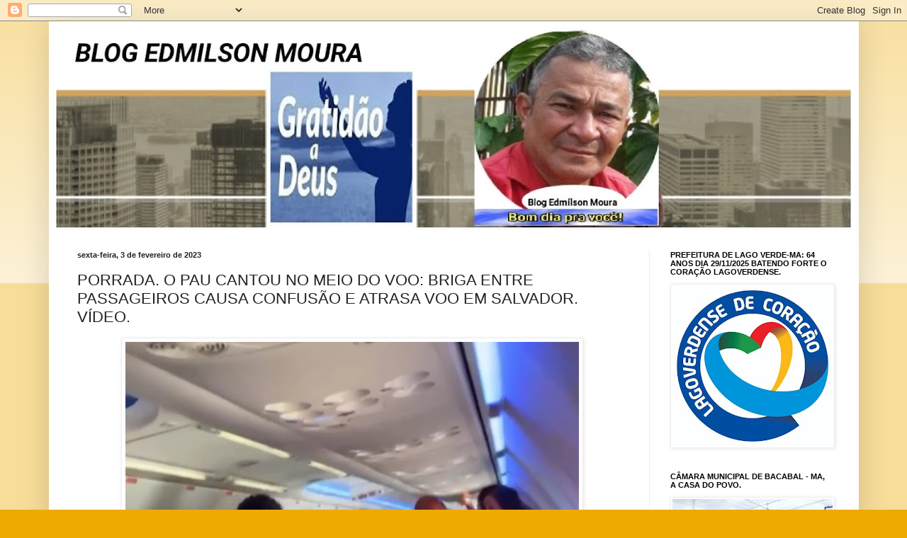

--- FILE ---
content_type: text/html; charset=UTF-8
request_url: https://blogdodimilsonmoura.blogspot.com/2023/02/briga-o-pau-cantou-no-meio-do-voo-briga.html
body_size: 26310
content:
<!DOCTYPE html>
<html class='v2' dir='ltr' lang='pt-BR'>
<head>
<link href='https://www.blogger.com/static/v1/widgets/335934321-css_bundle_v2.css' rel='stylesheet' type='text/css'/>
<meta content='width=1100' name='viewport'/>
<meta content='text/html; charset=UTF-8' http-equiv='Content-Type'/>
<meta content='blogger' name='generator'/>
<link href='https://blogdodimilsonmoura.blogspot.com/favicon.ico' rel='icon' type='image/x-icon'/>
<link href='https://blogdodimilsonmoura.blogspot.com/2023/02/briga-o-pau-cantou-no-meio-do-voo-briga.html' rel='canonical'/>
<link rel="alternate" type="application/atom+xml" title="BLOG EDMILSON MOURA - Atom" href="https://blogdodimilsonmoura.blogspot.com/feeds/posts/default" />
<link rel="alternate" type="application/rss+xml" title="BLOG EDMILSON MOURA - RSS" href="https://blogdodimilsonmoura.blogspot.com/feeds/posts/default?alt=rss" />
<link rel="service.post" type="application/atom+xml" title="BLOG EDMILSON MOURA - Atom" href="https://www.blogger.com/feeds/4465136674257351565/posts/default" />

<link rel="alternate" type="application/atom+xml" title="BLOG EDMILSON MOURA - Atom" href="https://blogdodimilsonmoura.blogspot.com/feeds/7940354334314546335/comments/default" />
<!--Can't find substitution for tag [blog.ieCssRetrofitLinks]-->
<link href='https://blogger.googleusercontent.com/img/b/R29vZ2xl/AVvXsEgn-FSJykiP2YuZZnR7_Xr6ZaKdKr-mBukrMVJY6NjmHCXJBJhOdVpK-oisPcJvJQviYYmLqxiRoXtX0wCXJlms-Ejif7WF6few8cX_OXQachEYo3GlmStt9FJ6AyhXKFfl_9gZ9yrScEd4EU3v_5cknBOoyCH-CFt5DjVxJ7mfBAC2D6uhRSuScnS3jg/w640-h380/AVIAO%201.jpg' rel='image_src'/>
<meta content='https://blogdodimilsonmoura.blogspot.com/2023/02/briga-o-pau-cantou-no-meio-do-voo-briga.html' property='og:url'/>
<meta content='PORRADA. O PAU CANTOU NO MEIO DO VOO: BRIGA ENTRE PASSAGEIROS CAUSA CONFUSÃO E ATRASA VOO EM SALVADOR. VÍDEO.' property='og:title'/>
<meta content='Nas imagens, no vídeo que viralizaram nas redes sociais, é possível ver o &quot;empurra-empurra&quot; e as agressões entre um grupo de pessoas. Passag...' property='og:description'/>
<meta content='https://blogger.googleusercontent.com/img/b/R29vZ2xl/AVvXsEgn-FSJykiP2YuZZnR7_Xr6ZaKdKr-mBukrMVJY6NjmHCXJBJhOdVpK-oisPcJvJQviYYmLqxiRoXtX0wCXJlms-Ejif7WF6few8cX_OXQachEYo3GlmStt9FJ6AyhXKFfl_9gZ9yrScEd4EU3v_5cknBOoyCH-CFt5DjVxJ7mfBAC2D6uhRSuScnS3jg/w1200-h630-p-k-no-nu/AVIAO%201.jpg' property='og:image'/>
<title>BLOG EDMILSON MOURA: PORRADA. O PAU CANTOU NO MEIO DO VOO: BRIGA ENTRE PASSAGEIROS CAUSA CONFUSÃO E ATRASA VOO EM SALVADOR. VÍDEO.</title>
<style id='page-skin-1' type='text/css'><!--
/*
-----------------------------------------------
Blogger Template Style
Name:     Simple
Designer: Blogger
URL:      www.blogger.com
----------------------------------------------- */
/* Content
----------------------------------------------- */
body {
font: normal normal 12px Arial, Tahoma, Helvetica, FreeSans, sans-serif;
color: #222222;
background: #eeaa00 none repeat scroll top left;
padding: 0 40px 40px 40px;
}
html body .region-inner {
min-width: 0;
max-width: 100%;
width: auto;
}
h2 {
font-size: 22px;
}
a:link {
text-decoration:none;
color: #cc6611;
}
a:visited {
text-decoration:none;
color: #888888;
}
a:hover {
text-decoration:underline;
color: #ff9900;
}
.body-fauxcolumn-outer .fauxcolumn-inner {
background: transparent url(https://resources.blogblog.com/blogblog/data/1kt/simple/body_gradient_tile_light.png) repeat scroll top left;
_background-image: none;
}
.body-fauxcolumn-outer .cap-top {
position: absolute;
z-index: 1;
height: 400px;
width: 100%;
}
.body-fauxcolumn-outer .cap-top .cap-left {
width: 100%;
background: transparent url(https://resources.blogblog.com/blogblog/data/1kt/simple/gradients_light.png) repeat-x scroll top left;
_background-image: none;
}
.content-outer {
-moz-box-shadow: 0 0 40px rgba(0, 0, 0, .15);
-webkit-box-shadow: 0 0 5px rgba(0, 0, 0, .15);
-goog-ms-box-shadow: 0 0 10px #333333;
box-shadow: 0 0 40px rgba(0, 0, 0, .15);
margin-bottom: 1px;
}
.content-inner {
padding: 10px 10px;
}
.content-inner {
background-color: #ffffff;
}
/* Header
----------------------------------------------- */
.header-outer {
background: #cc6611 url(https://resources.blogblog.com/blogblog/data/1kt/simple/gradients_light.png) repeat-x scroll 0 -400px;
_background-image: none;
}
.Header h1 {
font: normal normal 60px Arial, Tahoma, Helvetica, FreeSans, sans-serif;
color: #ffffff;
text-shadow: 1px 2px 3px rgba(0, 0, 0, .2);
}
.Header h1 a {
color: #ffffff;
}
.Header .description {
font-size: 140%;
color: #ffffff;
}
.header-inner .Header .titlewrapper {
padding: 22px 30px;
}
.header-inner .Header .descriptionwrapper {
padding: 0 30px;
}
/* Tabs
----------------------------------------------- */
.tabs-inner .section:first-child {
border-top: 0 solid #eeeeee;
}
.tabs-inner .section:first-child ul {
margin-top: -0;
border-top: 0 solid #eeeeee;
border-left: 0 solid #eeeeee;
border-right: 0 solid #eeeeee;
}
.tabs-inner .widget ul {
background: #f5f5f5 url(https://resources.blogblog.com/blogblog/data/1kt/simple/gradients_light.png) repeat-x scroll 0 -800px;
_background-image: none;
border-bottom: 1px solid #eeeeee;
margin-top: 0;
margin-left: -30px;
margin-right: -30px;
}
.tabs-inner .widget li a {
display: inline-block;
padding: .6em 1em;
font: normal normal 14px Arial, Tahoma, Helvetica, FreeSans, sans-serif;
color: #999999;
border-left: 1px solid #ffffff;
border-right: 1px solid #eeeeee;
}
.tabs-inner .widget li:first-child a {
border-left: none;
}
.tabs-inner .widget li.selected a, .tabs-inner .widget li a:hover {
color: #000000;
background-color: #eeeeee;
text-decoration: none;
}
/* Columns
----------------------------------------------- */
.main-outer {
border-top: 0 solid #eeeeee;
}
.fauxcolumn-left-outer .fauxcolumn-inner {
border-right: 1px solid #eeeeee;
}
.fauxcolumn-right-outer .fauxcolumn-inner {
border-left: 1px solid #eeeeee;
}
/* Headings
----------------------------------------------- */
div.widget > h2,
div.widget h2.title {
margin: 0 0 1em 0;
font: normal bold 11px Arial, Tahoma, Helvetica, FreeSans, sans-serif;
color: #000000;
}
/* Widgets
----------------------------------------------- */
.widget .zippy {
color: #999999;
text-shadow: 2px 2px 1px rgba(0, 0, 0, .1);
}
.widget .popular-posts ul {
list-style: none;
}
/* Posts
----------------------------------------------- */
h2.date-header {
font: normal bold 11px Arial, Tahoma, Helvetica, FreeSans, sans-serif;
}
.date-header span {
background-color: transparent;
color: #222222;
padding: inherit;
letter-spacing: inherit;
margin: inherit;
}
.main-inner {
padding-top: 30px;
padding-bottom: 30px;
}
.main-inner .column-center-inner {
padding: 0 15px;
}
.main-inner .column-center-inner .section {
margin: 0 15px;
}
.post {
margin: 0 0 25px 0;
}
h3.post-title, .comments h4 {
font: normal normal 22px Arial, Tahoma, Helvetica, FreeSans, sans-serif;
margin: .75em 0 0;
}
.post-body {
font-size: 110%;
line-height: 1.4;
position: relative;
}
.post-body img, .post-body .tr-caption-container, .Profile img, .Image img,
.BlogList .item-thumbnail img {
padding: 2px;
background: #ffffff;
border: 1px solid #eeeeee;
-moz-box-shadow: 1px 1px 5px rgba(0, 0, 0, .1);
-webkit-box-shadow: 1px 1px 5px rgba(0, 0, 0, .1);
box-shadow: 1px 1px 5px rgba(0, 0, 0, .1);
}
.post-body img, .post-body .tr-caption-container {
padding: 5px;
}
.post-body .tr-caption-container {
color: #222222;
}
.post-body .tr-caption-container img {
padding: 0;
background: transparent;
border: none;
-moz-box-shadow: 0 0 0 rgba(0, 0, 0, .1);
-webkit-box-shadow: 0 0 0 rgba(0, 0, 0, .1);
box-shadow: 0 0 0 rgba(0, 0, 0, .1);
}
.post-header {
margin: 0 0 1.5em;
line-height: 1.6;
font-size: 90%;
}
.post-footer {
margin: 20px -2px 0;
padding: 5px 10px;
color: #666666;
background-color: #f9f9f9;
border-bottom: 1px solid #eeeeee;
line-height: 1.6;
font-size: 90%;
}
#comments .comment-author {
padding-top: 1.5em;
border-top: 1px solid #eeeeee;
background-position: 0 1.5em;
}
#comments .comment-author:first-child {
padding-top: 0;
border-top: none;
}
.avatar-image-container {
margin: .2em 0 0;
}
#comments .avatar-image-container img {
border: 1px solid #eeeeee;
}
/* Comments
----------------------------------------------- */
.comments .comments-content .icon.blog-author {
background-repeat: no-repeat;
background-image: url([data-uri]);
}
.comments .comments-content .loadmore a {
border-top: 1px solid #999999;
border-bottom: 1px solid #999999;
}
.comments .comment-thread.inline-thread {
background-color: #f9f9f9;
}
.comments .continue {
border-top: 2px solid #999999;
}
/* Accents
---------------------------------------------- */
.section-columns td.columns-cell {
border-left: 1px solid #eeeeee;
}
.blog-pager {
background: transparent none no-repeat scroll top center;
}
.blog-pager-older-link, .home-link,
.blog-pager-newer-link {
background-color: #ffffff;
padding: 5px;
}
.footer-outer {
border-top: 0 dashed #bbbbbb;
}
/* Mobile
----------------------------------------------- */
body.mobile  {
background-size: auto;
}
.mobile .body-fauxcolumn-outer {
background: transparent none repeat scroll top left;
}
.mobile .body-fauxcolumn-outer .cap-top {
background-size: 100% auto;
}
.mobile .content-outer {
-webkit-box-shadow: 0 0 3px rgba(0, 0, 0, .15);
box-shadow: 0 0 3px rgba(0, 0, 0, .15);
}
.mobile .tabs-inner .widget ul {
margin-left: 0;
margin-right: 0;
}
.mobile .post {
margin: 0;
}
.mobile .main-inner .column-center-inner .section {
margin: 0;
}
.mobile .date-header span {
padding: 0.1em 10px;
margin: 0 -10px;
}
.mobile h3.post-title {
margin: 0;
}
.mobile .blog-pager {
background: transparent none no-repeat scroll top center;
}
.mobile .footer-outer {
border-top: none;
}
.mobile .main-inner, .mobile .footer-inner {
background-color: #ffffff;
}
.mobile-index-contents {
color: #222222;
}
.mobile-link-button {
background-color: #cc6611;
}
.mobile-link-button a:link, .mobile-link-button a:visited {
color: #ffffff;
}
.mobile .tabs-inner .section:first-child {
border-top: none;
}
.mobile .tabs-inner .PageList .widget-content {
background-color: #eeeeee;
color: #000000;
border-top: 1px solid #eeeeee;
border-bottom: 1px solid #eeeeee;
}
.mobile .tabs-inner .PageList .widget-content .pagelist-arrow {
border-left: 1px solid #eeeeee;
}

--></style>
<style id='template-skin-1' type='text/css'><!--
body {
min-width: 1143px;
}
.content-outer, .content-fauxcolumn-outer, .region-inner {
min-width: 1143px;
max-width: 1143px;
_width: 1143px;
}
.main-inner .columns {
padding-left: 0;
padding-right: 286px;
}
.main-inner .fauxcolumn-center-outer {
left: 0;
right: 286px;
/* IE6 does not respect left and right together */
_width: expression(this.parentNode.offsetWidth -
parseInt("0") -
parseInt("286px") + 'px');
}
.main-inner .fauxcolumn-left-outer {
width: 0;
}
.main-inner .fauxcolumn-right-outer {
width: 286px;
}
.main-inner .column-left-outer {
width: 0;
right: 100%;
margin-left: -0;
}
.main-inner .column-right-outer {
width: 286px;
margin-right: -286px;
}
#layout {
min-width: 0;
}
#layout .content-outer {
min-width: 0;
width: 800px;
}
#layout .region-inner {
min-width: 0;
width: auto;
}
body#layout div.add_widget {
padding: 8px;
}
body#layout div.add_widget a {
margin-left: 32px;
}
--></style>
<link href='https://www.blogger.com/dyn-css/authorization.css?targetBlogID=4465136674257351565&amp;zx=b7317a85-54a1-4b54-a5d4-f8739dd32abe' media='none' onload='if(media!=&#39;all&#39;)media=&#39;all&#39;' rel='stylesheet'/><noscript><link href='https://www.blogger.com/dyn-css/authorization.css?targetBlogID=4465136674257351565&amp;zx=b7317a85-54a1-4b54-a5d4-f8739dd32abe' rel='stylesheet'/></noscript>
<meta name='google-adsense-platform-account' content='ca-host-pub-1556223355139109'/>
<meta name='google-adsense-platform-domain' content='blogspot.com'/>

<!-- data-ad-client=ca-pub-7350895811273295 -->

</head>
<body class='loading variant-bold'>
<div class='navbar section' id='navbar' name='Navbar'><div class='widget Navbar' data-version='1' id='Navbar1'><script type="text/javascript">
    function setAttributeOnload(object, attribute, val) {
      if(window.addEventListener) {
        window.addEventListener('load',
          function(){ object[attribute] = val; }, false);
      } else {
        window.attachEvent('onload', function(){ object[attribute] = val; });
      }
    }
  </script>
<div id="navbar-iframe-container"></div>
<script type="text/javascript" src="https://apis.google.com/js/platform.js"></script>
<script type="text/javascript">
      gapi.load("gapi.iframes:gapi.iframes.style.bubble", function() {
        if (gapi.iframes && gapi.iframes.getContext) {
          gapi.iframes.getContext().openChild({
              url: 'https://www.blogger.com/navbar/4465136674257351565?po\x3d7940354334314546335\x26origin\x3dhttps://blogdodimilsonmoura.blogspot.com',
              where: document.getElementById("navbar-iframe-container"),
              id: "navbar-iframe"
          });
        }
      });
    </script><script type="text/javascript">
(function() {
var script = document.createElement('script');
script.type = 'text/javascript';
script.src = '//pagead2.googlesyndication.com/pagead/js/google_top_exp.js';
var head = document.getElementsByTagName('head')[0];
if (head) {
head.appendChild(script);
}})();
</script>
</div></div>
<div class='body-fauxcolumns'>
<div class='fauxcolumn-outer body-fauxcolumn-outer'>
<div class='cap-top'>
<div class='cap-left'></div>
<div class='cap-right'></div>
</div>
<div class='fauxborder-left'>
<div class='fauxborder-right'></div>
<div class='fauxcolumn-inner'>
</div>
</div>
<div class='cap-bottom'>
<div class='cap-left'></div>
<div class='cap-right'></div>
</div>
</div>
</div>
<div class='content'>
<div class='content-fauxcolumns'>
<div class='fauxcolumn-outer content-fauxcolumn-outer'>
<div class='cap-top'>
<div class='cap-left'></div>
<div class='cap-right'></div>
</div>
<div class='fauxborder-left'>
<div class='fauxborder-right'></div>
<div class='fauxcolumn-inner'>
</div>
</div>
<div class='cap-bottom'>
<div class='cap-left'></div>
<div class='cap-right'></div>
</div>
</div>
</div>
<div class='content-outer'>
<div class='content-cap-top cap-top'>
<div class='cap-left'></div>
<div class='cap-right'></div>
</div>
<div class='fauxborder-left content-fauxborder-left'>
<div class='fauxborder-right content-fauxborder-right'></div>
<div class='content-inner'>
<header>
<div class='header-outer'>
<div class='header-cap-top cap-top'>
<div class='cap-left'></div>
<div class='cap-right'></div>
</div>
<div class='fauxborder-left header-fauxborder-left'>
<div class='fauxborder-right header-fauxborder-right'></div>
<div class='region-inner header-inner'>
<div class='header section' id='header' name='Cabeçalho'><div class='widget Header' data-version='1' id='Header1'>
<div id='header-inner'>
<a href='https://blogdodimilsonmoura.blogspot.com/' style='display: block'>
<img alt='BLOG EDMILSON MOURA' height='284px; ' id='Header1_headerimg' src='https://blogger.googleusercontent.com/img/a/AVvXsEh-Wnt0E4Pe-13HmVkbC0qR13Ge40MSpJhUIb2kV3bfHVVoTaKx8QrBfe3qcv1NFdDWf2cyoI24SJzC6dLFOJnzW7tj6vEBj5HucOkHp7GPuno_zqVoncfq2V-DqQUnJ5O394U0j-9w0gtkr3jnL8VC4YOCsCco5lLO7JjuNjDp5hHqgxkEtIFPF8ugKMmn=s1123' style='display: block' width='1123px; '/>
</a>
</div>
</div></div>
</div>
</div>
<div class='header-cap-bottom cap-bottom'>
<div class='cap-left'></div>
<div class='cap-right'></div>
</div>
</div>
</header>
<div class='tabs-outer'>
<div class='tabs-cap-top cap-top'>
<div class='cap-left'></div>
<div class='cap-right'></div>
</div>
<div class='fauxborder-left tabs-fauxborder-left'>
<div class='fauxborder-right tabs-fauxborder-right'></div>
<div class='region-inner tabs-inner'>
<div class='tabs no-items section' id='crosscol' name='Entre colunas'></div>
<div class='tabs no-items section' id='crosscol-overflow' name='Cross-Column 2'></div>
</div>
</div>
<div class='tabs-cap-bottom cap-bottom'>
<div class='cap-left'></div>
<div class='cap-right'></div>
</div>
</div>
<div class='main-outer'>
<div class='main-cap-top cap-top'>
<div class='cap-left'></div>
<div class='cap-right'></div>
</div>
<div class='fauxborder-left main-fauxborder-left'>
<div class='fauxborder-right main-fauxborder-right'></div>
<div class='region-inner main-inner'>
<div class='columns fauxcolumns'>
<div class='fauxcolumn-outer fauxcolumn-center-outer'>
<div class='cap-top'>
<div class='cap-left'></div>
<div class='cap-right'></div>
</div>
<div class='fauxborder-left'>
<div class='fauxborder-right'></div>
<div class='fauxcolumn-inner'>
</div>
</div>
<div class='cap-bottom'>
<div class='cap-left'></div>
<div class='cap-right'></div>
</div>
</div>
<div class='fauxcolumn-outer fauxcolumn-left-outer'>
<div class='cap-top'>
<div class='cap-left'></div>
<div class='cap-right'></div>
</div>
<div class='fauxborder-left'>
<div class='fauxborder-right'></div>
<div class='fauxcolumn-inner'>
</div>
</div>
<div class='cap-bottom'>
<div class='cap-left'></div>
<div class='cap-right'></div>
</div>
</div>
<div class='fauxcolumn-outer fauxcolumn-right-outer'>
<div class='cap-top'>
<div class='cap-left'></div>
<div class='cap-right'></div>
</div>
<div class='fauxborder-left'>
<div class='fauxborder-right'></div>
<div class='fauxcolumn-inner'>
</div>
</div>
<div class='cap-bottom'>
<div class='cap-left'></div>
<div class='cap-right'></div>
</div>
</div>
<!-- corrects IE6 width calculation -->
<div class='columns-inner'>
<div class='column-center-outer'>
<div class='column-center-inner'>
<div class='main section' id='main' name='Principal'><div class='widget Blog' data-version='1' id='Blog1'>
<div class='blog-posts hfeed'>

          <div class="date-outer">
        
<h2 class='date-header'><span>sexta-feira, 3 de fevereiro de 2023</span></h2>

          <div class="date-posts">
        
<div class='post-outer'>
<div class='post hentry uncustomized-post-template' itemprop='blogPost' itemscope='itemscope' itemtype='http://schema.org/BlogPosting'>
<meta content='https://blogger.googleusercontent.com/img/b/R29vZ2xl/AVvXsEgn-FSJykiP2YuZZnR7_Xr6ZaKdKr-mBukrMVJY6NjmHCXJBJhOdVpK-oisPcJvJQviYYmLqxiRoXtX0wCXJlms-Ejif7WF6few8cX_OXQachEYo3GlmStt9FJ6AyhXKFfl_9gZ9yrScEd4EU3v_5cknBOoyCH-CFt5DjVxJ7mfBAC2D6uhRSuScnS3jg/w640-h380/AVIAO%201.jpg' itemprop='image_url'/>
<meta content='4465136674257351565' itemprop='blogId'/>
<meta content='7940354334314546335' itemprop='postId'/>
<a name='7940354334314546335'></a>
<h3 class='post-title entry-title' itemprop='name'>
PORRADA. O PAU CANTOU NO MEIO DO VOO: BRIGA ENTRE PASSAGEIROS CAUSA CONFUSÃO E ATRASA VOO EM SALVADOR. VÍDEO.
</h3>
<div class='post-header'>
<div class='post-header-line-1'></div>
</div>
<div class='post-body entry-content' id='post-body-7940354334314546335' itemprop='description articleBody'>
<div class="separator" style="clear: both; text-align: center;"><a href="https://blogger.googleusercontent.com/img/b/R29vZ2xl/AVvXsEgn-FSJykiP2YuZZnR7_Xr6ZaKdKr-mBukrMVJY6NjmHCXJBJhOdVpK-oisPcJvJQviYYmLqxiRoXtX0wCXJlms-Ejif7WF6few8cX_OXQachEYo3GlmStt9FJ6AyhXKFfl_9gZ9yrScEd4EU3v_5cknBOoyCH-CFt5DjVxJ7mfBAC2D6uhRSuScnS3jg/s982/AVIAO%201.jpg" style="margin-left: 1em; margin-right: 1em;"><img border="0" data-original-height="582" data-original-width="982" height="380" src="https://blogger.googleusercontent.com/img/b/R29vZ2xl/AVvXsEgn-FSJykiP2YuZZnR7_Xr6ZaKdKr-mBukrMVJY6NjmHCXJBJhOdVpK-oisPcJvJQviYYmLqxiRoXtX0wCXJlms-Ejif7WF6few8cX_OXQachEYo3GlmStt9FJ6AyhXKFfl_9gZ9yrScEd4EU3v_5cknBOoyCH-CFt5DjVxJ7mfBAC2D6uhRSuScnS3jg/w640-h380/AVIAO%201.jpg" width="640" /></a></div><p class="MsoNormal" style="line-height: normal; text-align: justify;"><b><span style="font-family: verdana; font-size: 20pt;">Nas imagens, no vídeo que viralizaram nas redes
sociais, é possível ver o "empurra-empurra" e as agressões entre um
grupo de pessoas.<o:p></o:p></span></b></p><p class="MsoNormal" style="line-height: normal; text-align: justify;"><span style="font-family: verdana; font-size: 20pt;">Passageiros de um
voo que saia de Salvador com destino a São Paulo protagonizaram uma briga nessa
quinta-feira (2/2). De acordo com as informações, a confusão generalizada
começou antes da decolagem e as pessoas envolvidas teriam sido retiradas do avião
e não seguiram viagem.<o:p></o:p></span></p><p class="MsoNormal" style="line-height: normal; text-align: justify;"><span style="font-family: verdana; font-size: 20pt;">Nos vídeos que
viralizaram nas redes sociais, é possível ver o &#8220;empurra-empurra&#8221; e agressões
entre um grupo de pessoas. Os comissionários de bordo da companhia aérea Gol
tentam apartar a briga e pedem &#8220;calma&#8221; aos envolvidos.</span></p><p class="MsoNormal" style="line-height: normal; text-align: justify;"><span style="font-family: verdana; font-size: 20pt;"></span></p><p class="MsoNormal" style="line-height: normal; text-align: justify;"><span face="&quot;Verdana&quot;,&quot;sans-serif&quot;" style="font-size: 20pt;"><b>A briga entre
passageiros de um voo que saía de Salvador com destino a São Paulo, que
viralizou nas redes sociais nesta quinta-feira (2), começou após uma mulher
colocar o filho para sentar na poltrona de outra pessoa.</b><o:p></o:p></span></p><p class="MsoNormal" style="line-height: normal; text-align: justify;"><span style="font-family: verdana; font-size: 20pt;">Em um vídeo
publicado no Twitter, é possível ver um grupo de mulheres gritando entre si,
dando tapas e puxando o cabelo umas das outras. Na sequência, alguns
comissários de bordo do avião tentam separá-las, mas sem sucesso.</span></p><p class="MsoNormal" style="line-height: normal; text-align: justify;"><b><i><span style="font-family: verdana; font-size: 20pt;">A PORRADA CANTOU. ASSISTA
O VÍDEO.</span></i></b></p><div class="twitter-tweet twitter-tweet-rendered" style="background-color: white; box-sizing: border-box; color: #212529; display: flex; font-size: 18px; margin-bottom: 10px; margin-top: 10px; max-width: 550px; width: 550px;"><iframe allowfullscreen="true" allowtransparency="true" class="" data-tweet-id="1621283163166150658" frameborder="0" id="twitter-widget-0" scrolling="no" src="https://platform.twitter.com/embed/Tweet.html?creatorScreenName=RevistaISTOE&amp;dnt=false&amp;embedId=twitter-widget-0&amp;features=[base64]&amp;frame=false&amp;hideCard=false&amp;hideThread=false&amp;id=1621283163166150658&amp;lang=pt&amp;origin=https%3A%2F%2Fistoe.com.br%2Fvideo-briga-entre-passageiros-causa-confusao-e-faz-voo-da-gol-atrasar%2F&amp;sessionId=86074964788cf7aa880314e798b2a00e590c3141&amp;siteScreenName=RevistaISTOE&amp;theme=light&amp;widgetsVersion=aaf4084522e3a%3A1674595607486&amp;width=550px" style="box-sizing: border-box; display: block; flex-grow: 1; height: 813px; position: static; vertical-align: middle; visibility: visible; width: 550px;" title="Twitter Tweet"></iframe></div><p class="MsoNormal" style="line-height: normal; text-align: justify;"><b><span face="&quot;Verdana&quot;,&quot;sans-serif&quot;" style="font-size: 20pt;"><span style="font-family: verdana;">Segundo a companhia aérea Gol, o conflito ocorreu antes
da decolagem e as pessoas envolvidas foram retiradas da aeronave e não seguiram
viagem. A empresa não informou o que teria motivado a confusão.</span><o:p></o:p></span></b></p><p>















<br /></p>
<div style='clear: both;'></div>
</div>
<div class='post-footer'>
<div class='post-footer-line post-footer-line-1'>
<span class='post-author vcard'>
</span>
<span class='post-timestamp'>
-
<meta content='https://blogdodimilsonmoura.blogspot.com/2023/02/briga-o-pau-cantou-no-meio-do-voo-briga.html' itemprop='url'/>
<a class='timestamp-link' href='https://blogdodimilsonmoura.blogspot.com/2023/02/briga-o-pau-cantou-no-meio-do-voo-briga.html' rel='bookmark' title='permanent link'><abbr class='published' itemprop='datePublished' title='2023-02-03T12:21:00-03:00'>sexta-feira, fevereiro 03, 2023</abbr></a>
</span>
<span class='post-comment-link'>
</span>
<span class='post-icons'>
<span class='item-action'>
<a href='https://www.blogger.com/email-post/4465136674257351565/7940354334314546335' title='Enviar esta postagem'>
<img alt='' class='icon-action' height='13' src='https://resources.blogblog.com/img/icon18_email.gif' width='18'/>
</a>
</span>
<span class='item-control blog-admin pid-1228649454'>
<a href='https://www.blogger.com/post-edit.g?blogID=4465136674257351565&postID=7940354334314546335&from=pencil' title='Editar post'>
<img alt='' class='icon-action' height='18' src='https://resources.blogblog.com/img/icon18_edit_allbkg.gif' width='18'/>
</a>
</span>
</span>
<div class='post-share-buttons goog-inline-block'>
<a class='goog-inline-block share-button sb-email' href='https://www.blogger.com/share-post.g?blogID=4465136674257351565&postID=7940354334314546335&target=email' target='_blank' title='Enviar por e-mail'><span class='share-button-link-text'>Enviar por e-mail</span></a><a class='goog-inline-block share-button sb-blog' href='https://www.blogger.com/share-post.g?blogID=4465136674257351565&postID=7940354334314546335&target=blog' onclick='window.open(this.href, "_blank", "height=270,width=475"); return false;' target='_blank' title='Postar no blog!'><span class='share-button-link-text'>Postar no blog!</span></a><a class='goog-inline-block share-button sb-twitter' href='https://www.blogger.com/share-post.g?blogID=4465136674257351565&postID=7940354334314546335&target=twitter' target='_blank' title='Compartilhar no X'><span class='share-button-link-text'>Compartilhar no X</span></a><a class='goog-inline-block share-button sb-facebook' href='https://www.blogger.com/share-post.g?blogID=4465136674257351565&postID=7940354334314546335&target=facebook' onclick='window.open(this.href, "_blank", "height=430,width=640"); return false;' target='_blank' title='Compartilhar no Facebook'><span class='share-button-link-text'>Compartilhar no Facebook</span></a><a class='goog-inline-block share-button sb-pinterest' href='https://www.blogger.com/share-post.g?blogID=4465136674257351565&postID=7940354334314546335&target=pinterest' target='_blank' title='Compartilhar com o Pinterest'><span class='share-button-link-text'>Compartilhar com o Pinterest</span></a>
</div>
</div>
<div class='post-footer-line post-footer-line-2'>
<span class='post-labels'>
</span>
</div>
<div class='post-footer-line post-footer-line-3'>
<span class='post-location'>
</span>
</div>
</div>
</div>
<div class='comments' id='comments'>
<a name='comments'></a>
<h4>Nenhum comentário:</h4>
<div id='Blog1_comments-block-wrapper'>
<dl class='avatar-comment-indent' id='comments-block'>
</dl>
</div>
<p class='comment-footer'>
<div class='comment-form'>
<a name='comment-form'></a>
<h4 id='comment-post-message'>Postar um comentário</h4>
<p>
</p>
<a href='https://www.blogger.com/comment/frame/4465136674257351565?po=7940354334314546335&hl=pt-BR&saa=85391&origin=https://blogdodimilsonmoura.blogspot.com' id='comment-editor-src'></a>
<iframe allowtransparency='true' class='blogger-iframe-colorize blogger-comment-from-post' frameborder='0' height='410px' id='comment-editor' name='comment-editor' src='' width='100%'></iframe>
<script src='https://www.blogger.com/static/v1/jsbin/2830521187-comment_from_post_iframe.js' type='text/javascript'></script>
<script type='text/javascript'>
      BLOG_CMT_createIframe('https://www.blogger.com/rpc_relay.html');
    </script>
</div>
</p>
</div>
</div>
<div class='inline-ad'>
<script async src="https://pagead2.googlesyndication.com/pagead/js/adsbygoogle.js"></script>
<!-- blogdodimilsonmoura_main_Blog1_1x1_as -->
<ins class="adsbygoogle"
     style="display:block"
     data-ad-client="ca-pub-7350895811273295"
     data-ad-host="ca-host-pub-1556223355139109"
     data-ad-host-channel="L0007"
     data-ad-slot="4833993319"
     data-ad-format="auto"
     data-full-width-responsive="true"></ins>
<script>
(adsbygoogle = window.adsbygoogle || []).push({});
</script>
</div>

        </div></div>
      
</div>
<div class='blog-pager' id='blog-pager'>
<span id='blog-pager-newer-link'>
<a class='blog-pager-newer-link' href='https://blogdodimilsonmoura.blogspot.com/2023/02/cuidado-os-golpes-nas-redes-sociais.html' id='Blog1_blog-pager-newer-link' title='Postagem mais recente'>Postagem mais recente</a>
</span>
<span id='blog-pager-older-link'>
<a class='blog-pager-older-link' href='https://blogdodimilsonmoura.blogspot.com/2023/02/rodrigo-pacheco-e-reeleito-presidente.html' id='Blog1_blog-pager-older-link' title='Postagem mais antiga'>Postagem mais antiga</a>
</span>
<a class='home-link' href='https://blogdodimilsonmoura.blogspot.com/'>Página inicial</a>
</div>
<div class='clear'></div>
<div class='post-feeds'>
<div class='feed-links'>
Assinar:
<a class='feed-link' href='https://blogdodimilsonmoura.blogspot.com/feeds/7940354334314546335/comments/default' target='_blank' type='application/atom+xml'>Postar comentários (Atom)</a>
</div>
</div>
</div><div class='widget FeaturedPost' data-version='1' id='FeaturedPost1'>
<div class='post-summary'>
<h3><a href='https://blogdodimilsonmoura.blogspot.com/2026/01/bacabal-ma-em-pleno-domingo-18012026.html'>BACABAL-MA: EM PLENO DOMINGO 18.01.2026 PREFEITO ROBERTO COSTA VISTORIA OBRAS DE MOBILIDADE URBANA E LAZER E PEDE CELERIDADE NA OBRA NO CRUZAMENTO RUA FERERICO AO COLEGIO LEDA TAGRA. ASSISTA AOS VÍDEOS. </a></h3>
<p>
Vistoria em obras de mobilidade urbana, de melhorias para o trânsito e também de lazer. O Prefeito Roberto Costa acompanha trabalhos em infr...
</p>
<img class='image' src='https://blogger.googleusercontent.com/img/b/R29vZ2xl/AVvXsEj7j9mQbr3LWI-RZ1od_GgoovcpfydHJzZ-5YDehtnfjmGpiHbgqazJIApVrmdxwLc4PDzS2oJ1Hq2zpGjqwJ0FlHF7PKP_EpXDxvIEAq5lxoVnPlS979-JLOoCng0F_-XbaQj0oBtq4EJIWoRfcOVURzy-c0cV0tD8gIPT2yLvH_3tVUHrg0sv0CkgK-iQ/w376-h640/ROBERTO%20RU%20FREDERICO%20LEDA%201.jpg'/>
</div>
<style type='text/css'>
    .image {
      width: 100%;
    }
  </style>
<div class='clear'></div>
</div></div>
</div>
</div>
<div class='column-left-outer'>
<div class='column-left-inner'>
<aside>
</aside>
</div>
</div>
<div class='column-right-outer'>
<div class='column-right-inner'>
<aside>
<div class='sidebar section' id='sidebar-right-1'><div class='widget Image' data-version='1' id='Image18'>
<h2>PREFEITURA DE LAGO VERDE-MA: 64 ANOS DIA 29/11/2025 BATENDO FORTE O CORAÇÃO LAGOVERDENSE.</h2>
<div class='widget-content'>
<img alt='PREFEITURA DE LAGO VERDE-MA: 64 ANOS DIA 29/11/2025 BATENDO FORTE O CORAÇÃO LAGOVERDENSE.' height='226' id='Image18_img' src='https://blogger.googleusercontent.com/img/a/AVvXsEiNbQFVWwKgaJ4_71nvvls8NkcnJ9Fid-JNzG9XsZ6eDbY0H-YXp3-c-MIRs_UTRvC3OQ6SWyI23UIimV3AB08G6ZxfSdtwOUzOvp8eaFLdBruZ26TmhRQix68zRe8MPdWD7vVsSwLcE6YuWEw3I6pt8nAHEtQCsakp2OJursgrur9ALu9pKVlr9I9YacBB=s226' width='226'/>
<br/>
</div>
<div class='clear'></div>
</div><div class='widget Image' data-version='1' id='Image7'>
<h2>CÂMARA MUNICIPAL DE BACABAL  - MA, A CASA DO POVO.</h2>
<div class='widget-content'>
<img alt='CÂMARA MUNICIPAL DE BACABAL  - MA, A CASA DO POVO.' height='137' id='Image7_img' src='https://blogger.googleusercontent.com/img/a/AVvXsEiXIMLcsL5MwA0ZR8BHuFWoY_10wqQDtGRWpUZbSVsnfEYo_bHaF7tAnKQ4nrxwy-69BEfIOtXcg8mSoUDaE7FWN0s3SGmliWw0gUJX2m-js_NPA7fcB5O1m6qaUDO2vX0GVBoQ5pl-z63wCesXri8OEWhrY3OxNeBtMgAEbdDsTHbeOzzx-bmrPzVNG6bZ=s226' width='226'/>
<br/>
</div>
<div class='clear'></div>
</div><div class='widget Image' data-version='1' id='Image14'>
<h2>DROGARIA SANTA LUZIA - RUA CLEÔMENES FALCÃO - BAIRRO ESPERANÇA</h2>
<div class='widget-content'>
<img alt='DROGARIA SANTA LUZIA - RUA CLEÔMENES FALCÃO - BAIRRO ESPERANÇA' height='115' id='Image14_img' src='https://blogger.googleusercontent.com/img/a/AVvXsEgItnrv9um_tVMSxxdwXXjTxzmli6AOjJnQRTd-W2avwZJXLFvaed4pERYFaFwAYqDyXNxBag4HREfKQu3EH6H64WzzwMnvrmgYiA0fL5Fvcq2CzBYe8u09A_g8_WeNGw8FlhfWsgu9Lj6jcnGNJKigFx-i-0icT8bcSz4b8LUxPmaeCT2RiApBFVVa3OOz=s226' width='226'/>
<br/>
</div>
<div class='clear'></div>
</div><div class='widget Image' data-version='1' id='Image12'>
<h2>PREFEITURA DE SÃO LUIS GONZAGA DO MARANHÃO SERVIR E RECONSTRUIR.</h2>
<div class='widget-content'>
<img alt='PREFEITURA DE SÃO LUIS GONZAGA DO MARANHÃO SERVIR E RECONSTRUIR.' height='175' id='Image12_img' src='https://blogger.googleusercontent.com/img/a/AVvXsEjHOH3IgrjDXqOjZbRVWlMOiNU0mc1yyFXpKt8GuIprtDeHNXn5-hXLv3UBEYPcypzlqY4zn68SwcBUeQlUOhAOcSMRoYKZZE4WTHgezjQwCHIW7obWPqunBtUdT4qNHRhV9l3c_hdIcYunGmQbUJykvtzy0yzGaJE22OvQWrDmPkyEOkJkdYkASMFzRI-t=s226' width='226'/>
<br/>
</div>
<div class='clear'></div>
</div><div class='widget Image' data-version='1' id='Image11'>
<h2>NOVA BACABAL</h2>
<div class='widget-content'>
<img alt='NOVA BACABAL' height='53' id='Image11_img' src='https://blogger.googleusercontent.com/img/a/AVvXsEjC3R_03rLsinkKjmUfExpvRIHiVeOdhTrHqRVwWsl948XlZhgjq2-jcHYfVg-W-xrqy-VkICgDIxceh9dtZCq-bMcnG3gcwEpuHTWOtyG4SRVaOgLCQhFLpftQPJQ3gHtA21vbimWbPiwrCQOHDch-TLAtOsfiC09RUILyO7HjuAKtq5X9X0OJ_NJTLl6i=s226' width='226'/>
<br/>
</div>
<div class='clear'></div>
</div><div class='widget Image' data-version='1' id='Image16'>
<h2>BLOG EDMILSON MOURA DE FRENTE COM A NOTICIA</h2>
<div class='widget-content'>
<img alt='BLOG EDMILSON MOURA DE FRENTE COM A NOTICIA' height='389' id='Image16_img' src='https://blogger.googleusercontent.com/img/a/AVvXsEgW_AlYkPP8Ej2fBsRebyf9lNnktARGbPx7iuphu2otzo6lE9_jjVXQu7mesxR-bqeJzytEUIg8ERh0WxLNA7GT_mi1dZiUKw0AAbhkw5QOHIJWIJH4TLG7n5zH9KVN0RAJTcaYrBxgc8nKmEMwzBTSUL4Y_jMdOQMBQf-6MrZdyU0CuYgWCtbz9Xo9zDmy=s389' width='226'/>
<br/>
</div>
<div class='clear'></div>
</div><div class='widget Image' data-version='1' id='Image17'>
<h2>RÁDIO ILHA REBELDE/ OU ILHA REBELDE - NOTICIA - CLIQUE.</h2>
<div class='widget-content'>
<a href='https://ilharebelde.com/'>
<img alt='RÁDIO ILHA REBELDE/ OU ILHA REBELDE - NOTICIA - CLIQUE.' height='190' id='Image17_img' src='https://blogger.googleusercontent.com/img/a/AVvXsEjMVc-tpAclo3yI2Or1ZgV3FVAj4oH1dtUvbAQodx-DpE0dUAznlttuzZeLf5AtXy4lp4uwOFJhUqWpYSIyp9L_HqmTv5ftN2NrcTKZs45ZWkU3HaVKsG8_ud9cU23ugEBXAWjQQjpR28m4yp17jgFP3pQ9Q6ULCkFFhXNZbUiCXS3-8A0foQaXCbWWCZZe=s226' width='226'/>
</a>
<br/>
</div>
<div class='clear'></div>
</div><div class='widget Image' data-version='1' id='Image3'>
<h2>SE INSCREVA  NO BLOG EDMILSON MOURA NO YOUTUBE&gt;&gt;CLIQUE</h2>
<div class='widget-content'>
<a href='https://www.youtube.com/channel/UCYBoLoG-qQ1tINfdsNDC4Xw'>
<img alt='SE INSCREVA  NO BLOG EDMILSON MOURA NO YOUTUBE&gt;&gt;CLIQUE' height='206' id='Image3_img' src='https://blogger.googleusercontent.com/img/a/AVvXsEjJVHrHpb2FVBR8PkID_WC6CZ9rC4gfdHLg6RAISYNZVw-9QJsgiGt3aaEBLpRWs-T2mbedSkXIRNLmozrxchToNJM3FYk2KhhVxbuZkQIolOy9GulXAc6X_opcHykQyOppKNAzm4EwMz28D6OXNGwkls7e6K4nnxLawEcl1tvWylh9bklFtgCzA1Z8dw=s226' width='226'/>
</a>
<br/>
</div>
<div class='clear'></div>
</div><div class='widget Image' data-version='1' id='Image15'>
<h2>BLOG EDMILSON MOURA DE FRENTE COM A NOTICIA</h2>
<div class='widget-content'>
<img alt='BLOG EDMILSON MOURA DE FRENTE COM A NOTICIA' height='389' id='Image15_img' src='https://blogger.googleusercontent.com/img/b/R29vZ2xl/AVvXsEiBRB5V-KGjCYwinrUGDz00Ct5ADFw6sY5et9SeTCp9vHlJMAUiFRoWgOXGovYSSqsvNPLzCy9hsg7VfjsGrNjlnlSD9IY7k52wx6SbnTT52QydK5ANelYxMoFEnp2Y7tU693zVf_g2TQYT/s389/ANUNCIE+AQUI+5.jpg' width='226'/>
<br/>
</div>
<div class='clear'></div>
</div><div class='widget Image' data-version='1' id='Image4'>
<h2>ILUMINAÇÃO PÚBLICA SHALON &#8211; BACABAL - MA</h2>
<div class='widget-content'>
<img alt='ILUMINAÇÃO PÚBLICA SHALON – BACABAL - MA' height='720' id='Image4_img' src='https://blogger.googleusercontent.com/img/b/R29vZ2xl/AVvXsEjlitchtG6T0P3OvOfdD1o7Hysoj-Mzhme7TiSaglTYD8juREYCFqGE2Uc72XVJMYhQe7xMJENKTp_E6huedlycCYUJHG48D-Du_DsKGpWYIR-xe1dr-Z80tM3KzNFP24E0A8zG-zcGHm1A/' width='1072'/>
<br/>
</div>
<div class='clear'></div>
</div><div class='widget Image' data-version='1' id='Image10'>
<h2>MH DECORACÕES RUA 6 CASA 29 - BAIRRO PANTANAL - BACABAL-MA. ZAP - (99) 98456-6756</h2>
<div class='widget-content'>
<img alt='MH DECORACÕES RUA 6 CASA 29 - BAIRRO PANTANAL - BACABAL-MA. ZAP - (99) 98456-6756' height='226' id='Image10_img' src='https://blogger.googleusercontent.com/img/b/R29vZ2xl/AVvXsEilPJXTvakQmQ3KMXNrpyXMNEhNKl2-8z5SZbjtFlcbtPriVNPE34TM_jh-RlM0DOcqT0SzXzKBxndfpzdpq30cwJLuvc5tTj25ynRdaZGAOm6zS75JGhffcAq84XLwCp_G3x3IvfaztFew/s1600/MARIA+HELENA+DECORA%25C3%2587%25C3%2595ES+1.jpg' width='226'/>
<br/>
</div>
<div class='clear'></div>
</div><div class='widget Image' data-version='1' id='Image13'>
<h2>CLIQUE E OUÇA MUCÃO FM</h2>
<div class='widget-content'>
<a href='http://mucao.com.br/'>
<img alt='CLIQUE E OUÇA MUCÃO FM' height='108' id='Image13_img' src='https://blogger.googleusercontent.com/img/b/R29vZ2xl/AVvXsEgvAiSA0BV0Hz0iVcWmwGS-e7Ely9AAYBccTDHHbXFJQ7qLLAMQOtZe54MKMLBTLyvfeE0TfwGmryFxRqNICqYV2qRJNqyV9ItzbGOHFhf3TiWf2dra308-_Sp1gBnjF0VW3hcojOF3qWbz/s1600/MUCAO.+2.jpeg' width='240'/>
</a>
<br/>
</div>
<div class='clear'></div>
</div><div class='widget Image' data-version='1' id='Image8'>
<h2>RÁDIO TIMBIRA DO MARANHÃO (CLIQUE E OUÇA AQUI)</h2>
<div class='widget-content'>
<a href='http://www.radios.com.br/play/14493'>
<img alt='RÁDIO TIMBIRA DO MARANHÃO (CLIQUE E OUÇA AQUI)' height='119' id='Image8_img' src='https://blogger.googleusercontent.com/img/b/R29vZ2xl/AVvXsEiW_CLTnlT1lIG9PwL6nGWO1y7XfbHKbYY2A3Tt9mHYEssVq-qDX64-b6mf1a_MvX52Ss6PK2CjU3__JQBDDiGSQri_HquHVJnZ1AmVzpKoz1dGSfNxi-s82xFwMohqijhan6hClxKPKLfo/s214/TIMBIRA+1.gif' width='214'/>
</a>
<br/>
</div>
<div class='clear'></div>
</div><div class='widget Image' data-version='1' id='Image6'>
<div class='widget-content'>
<img alt='' height='240' id='Image6_img' src='https://blogger.googleusercontent.com/img/b/R29vZ2xl/AVvXsEgttVXwMZWac-Rs5gBSfvztjZQ-hDZcGYJ-5iPun8PdIhHNU22zgyuPranxJFmTNlXS0kWqOYgZoTZR11QQdfHvPQ7JTTTwjS-GeiE3_N5IgPVDiK-6Nhy1mp6-335bcMXQchOJY4yARPik/s1600/ANUNCIE+AQUI+1.jpg' width='240'/>
<br/>
</div>
<div class='clear'></div>
</div><div class='widget Image' data-version='1' id='Image2'>
<h2>OBOL NET - Xerox Color. Impressão. Manutenção em Computadores. Rua Gonçalves Dias. 361-Bacabal</h2>
<div class='widget-content'>
<img alt='OBOL NET - Xerox Color. Impressão. Manutenção em Computadores. Rua Gonçalves Dias. 361-Bacabal' height='202' id='Image2_img' src='https://blogger.googleusercontent.com/img/b/R29vZ2xl/AVvXsEiLwWTqJsBLl9GcCMGUvQNK97DUvNMWmGGin9DrvwU5jExJqViuA8QtFMkSXWP2gxMFa2FAT2_kkaVA6JfZBwerJkB6po7z3GyYzvfv9UE29LFxns8oKOaZdF_N-e7HbExG5HGh8ot2GvCX/s226/OBOL+NET+2.jpg' width='226'/>
<br/>
</div>
<div class='clear'></div>
</div><div class='widget Image' data-version='1' id='Image9'>
<h2>CASA DOS PADEIROS. PRODUTOS E PANIFICAÇÃO. RUA SÃO JOSÉ. VILA COELHO DIAS - BACABAL - MARANHÃO</h2>
<div class='widget-content'>
<a href='http://CASA DOS PADEIROS. PRODUTOS E PANIFICAÇÃO. RUA SÃO JOSÉ. VILA COELHO DIAS - BACABAL - MARANHÃO'>
<img alt='CASA DOS PADEIROS. PRODUTOS E PANIFICAÇÃO. RUA SÃO JOSÉ. VILA COELHO DIAS - BACABAL - MARANHÃO' height='235' id='Image9_img' src='https://blogger.googleusercontent.com/img/b/R29vZ2xl/AVvXsEjEtZpb_n3rRdsOOrQ_N7vcawF2X9VBHu8ZPT2H2qpP2V7dTjssF61ww0jiWsK2K2d1icD16Z65o_HukNNlazXGTc3zfi2nkJBpfoRnvekLx5VuGc3Zf2sRsLocsf92ZF3HZfx-p16PlsPa/s1600/PADEIRO+1.jpg' width='240'/>
</a>
<br/>
</div>
<div class='clear'></div>
</div><div class='widget Image' data-version='1' id='Image1'>
<h2>KATITA MOTOS. RUA 05 Nº 69 - VILA SÃO JOÃO - BACABAL - MA. MECÂNICO NOTA 10.</h2>
<div class='widget-content'>
<img alt='KATITA MOTOS. RUA 05 Nº 69 - VILA SÃO JOÃO - BACABAL - MA. MECÂNICO NOTA 10.' height='197' id='Image1_img' src='https://blogger.googleusercontent.com/img/b/R29vZ2xl/AVvXsEhS1QynxIzdC8ww9B3hrN5fHmQsF-k1Mqqyk10pFTvidbKXesqjyYKLU-vpRhvaRHEvb8QJdBD4kYcWIj7-ySwwJElnf6sYKa-B5YTHPNSvWNtzF06OtOJWHLeKDVmmKIhiDgXRq7QUajds/s1600/KATITA+MOTOS+1.jpg' width='240'/>
<br/>
</div>
<div class='clear'></div>
</div><div class='widget Image' data-version='1' id='Image5'>
<div class='widget-content'>
<img alt='' height='180' id='Image5_img' src='https://blogger.googleusercontent.com/img/b/R29vZ2xl/AVvXsEi5dVrhzQnZTjh6FTIEv-ad_93Thh8PSbVIrKvTLbUuPknDi1s1JJeT1FLb3fhUWyvfQusrtdEz2um57rRBb8hCJJDiW_htMf1VURIIFsZV0LxYuv1ZO1G_mo_-Q-j9Cudvvw0otHzQcxQK/s1600/BALNEARIO+BAR+DO+MACAXEIRA+1.jpg' width='240'/>
<br/>
</div>
<div class='clear'></div>
</div><div class='widget BlogSearch' data-version='1' id='BlogSearch1'>
<h2 class='title'>Pesquisar este blog</h2>
<div class='widget-content'>
<div id='BlogSearch1_form'>
<form action='https://blogdodimilsonmoura.blogspot.com/search' class='gsc-search-box' target='_top'>
<table cellpadding='0' cellspacing='0' class='gsc-search-box'>
<tbody>
<tr>
<td class='gsc-input'>
<input autocomplete='off' class='gsc-input' name='q' size='10' title='search' type='text' value=''/>
</td>
<td class='gsc-search-button'>
<input class='gsc-search-button' title='search' type='submit' value='Pesquisar'/>
</td>
</tr>
</tbody>
</table>
</form>
</div>
</div>
<div class='clear'></div>
</div><div class='widget PopularPosts' data-version='1' id='PopularPosts1'>
<div class='widget-content popular-posts'>
<ul>
<li>
<div class='item-content'>
<div class='item-thumbnail'>
<a href='https://blogdodimilsonmoura.blogspot.com/2025/05/comunicado.html' target='_blank'>
<img alt='' border='0' src='https://blogger.googleusercontent.com/img/b/R29vZ2xl/AVvXsEhhq-cTja3XLTumuOilXNtbjJ5jO9JfuPpCe5mVPPYMe97v2bFDlwpmm6X2aAFi_hIpPJd7KJ3S2cFb-EmxuCADcBklOw1VOWaRQjwQDfIFycdGJpwBgoJfrdeHLXgWhm6QPhMxkwiC40pH4iiVgUzy3cnx6ufe3n4-CKB4qQ7FRMpVuljMuSXXG3TI2aiI/w72-h72-p-k-no-nu/2025-05-31_06-43-34-091.jpg'/>
</a>
</div>
<div class='item-title'><a href='https://blogdodimilsonmoura.blogspot.com/2025/05/comunicado.html'>COMUNICADO </a></div>
<div class='item-snippet'>COMUNICADO.&#160; &#160; &#160; &#160; &#160; &#160; &#160; &#160; &#160; &#160; &#160; &#160; &#160; &#160; &#160; &#160; &#160; &#160; &#160; &#160; &#160; &#160; &#160; POR MOTIVO DE FORCA MAIOR NÃO ESTAMOS ATUALIZANDO O BLOG, QUE DEUS ABENÇOE TODOS OS...</div>
</div>
<div style='clear: both;'></div>
</li>
<li>
<div class='item-content'>
<div class='item-thumbnail'>
<a href='https://blogdodimilsonmoura.blogspot.com/2026/01/buscas-por-criancas-desaparecidas-em.html' target='_blank'>
<img alt='' border='0' src='https://blogger.googleusercontent.com/img/b/R29vZ2xl/AVvXsEjYv86ev_vLfk3x4Ldfr5Uec2E4COr9o1_Qrhp0F3q4uiyZHYwb233dW9-dQxA38hzAXZM6RJ-sSbznK72NvrcXcdlhyV7H0sm2K_yQSZm3LLxihmPVdPVfA7NP0P24xFeTuSefSpUTAzM3yeIPHUdrFYxJmgG3iiAvxXFi_8LipBL1N1JYwJ3dxeIq8aW5/w72-h72-p-k-no-nu/CRIAN%C3%87AS%20DESAPARECIDAS%20-%207%20jpg.jpg'/>
</a>
</div>
<div class='item-title'><a href='https://blogdodimilsonmoura.blogspot.com/2026/01/buscas-por-criancas-desaparecidas-em.html'>BUSCAS POR CRIANÇAS DESAPARECIDAS EM BACABAL-MA COMPLETAM 10 DIAS NESTA TERÇA-FEIRA; 13.01.26, UMA JÁ FOI LOCALIZADA. VEJA VÍDEO CLAMOR DA MÃE DAS CRIANÇAS.</a></div>
<div class='item-snippet'>Ágatha Isabelle e Allan Michel estão sumidos há mais de uma semana; procura pelos irmãos mobilizam mais de 600 pessoas. A área de buscas por...</div>
</div>
<div style='clear: both;'></div>
</li>
<li>
<div class='item-content'>
<div class='item-thumbnail'>
<a href='https://blogdodimilsonmoura.blogspot.com/2026/01/bacabal-ma-criancas-desaparecidas.html' target='_blank'>
<img alt='' border='0' src='https://blogger.googleusercontent.com/img/b/R29vZ2xl/AVvXsEiQzd1fbjXQXspA7zl6FXIIaxtAAobaPZsb_QA8hjX7HFUV7LYfHEBoUPtiiU9U9GnTmN4llW74nJboOj3y164cgAouuGT-qZ0nPAA2RHhCczdQOj4awzXIaKJjJjetliEh7Carp64_NSiou2O2KVpKqNnqszNiyr_8gwr60cf_E_Q2tuDeqD_OgM4CMzUO/w72-h72-p-k-no-nu/CRIAN%C3%87AS%20DESAPARECIDAS%20-%2010%20jpg.jpg'/>
</a>
</div>
<div class='item-title'><a href='https://blogdodimilsonmoura.blogspot.com/2026/01/bacabal-ma-criancas-desaparecidas.html'>BACABAL-MA: CRIANÇAS DESAPARECIDAS, VOLUNTARIOS FALAM TEREM ENCONTRADOS PEGADAS DE CRIANÇAS IGNORADAS E PEDEM SUPORTE. ATENÇÃO AUTORIDADES VAMOS ATENTAR PARA ESTE VÍDEO. ASSISTA AO VÍDEO.</a></div>
<div class='item-snippet'>De acordo com a SSP-MA (Secretaria de Segurança Pública do Estado do Maranhão), Agatha Isabela Reis Lago e Allan Michael Reis Lago, irmãos, ...</div>
</div>
<div style='clear: both;'></div>
</li>
<li>
<div class='item-content'>
<div class='item-thumbnail'>
<a href='https://blogdodimilsonmoura.blogspot.com/2026/01/bacabal-ma-uma-das-tres-criancas-que.html' target='_blank'>
<img alt='' border='0' src='https://blogger.googleusercontent.com/img/b/R29vZ2xl/AVvXsEhtUe-PQCLWNOAEtQdKUNJsl8ZTYVZy2FCZVLfDrOwkLBwwbfKRPGB5VrERlxx_5W95DSAiGIW4xtnyjRQiIIKfuwbfeax80Jt7k93DIO7ezBWM0y13Jahy33fhNgZvWXVJcVCVa5w8EnP4e6N-XJN4dr4_F7O1JIRRzLo-SK6TWcs7pCs5xUQCVvJaVoI0/w72-h72-p-k-no-nu/CRIAN%C3%87AS%20DESAPARECIDAS%20-%202.jpg'/>
</a>
</div>
<div class='item-title'><a href='https://blogdodimilsonmoura.blogspot.com/2026/01/bacabal-ma-uma-das-tres-criancas-que.html'>BACABAL-MA: UMA DAS TRÊS CRIANÇAS QUE ESTAVAM DESAPARECIDAS É ENCONTRADA COM VIDA NO MARANHÃO NO POVOADO SANTA ROSA. ASSISTA AO VÍDEO DO PREFEITO DE BACABAL ROBERTO COSTA.</a></div>
<div class='item-snippet'>Wanderson Kauã,o de gravata, de 8 anos, foi encontrado no início da tarde desta quarta-feira (7), na zona rural de Bacabal. Os irmãos Ágata ...</div>
</div>
<div style='clear: both;'></div>
</li>
<li>
<div class='item-content'>
<div class='item-thumbnail'>
<a href='https://blogdodimilsonmoura.blogspot.com/2026/01/bacabal-ma-tres-criancas-somem-e.html' target='_blank'>
<img alt='' border='0' src='https://blogger.googleusercontent.com/img/b/R29vZ2xl/AVvXsEiHKj4SpZuH6ZSxXR-ix8Fd2inkWL9ma7TNvIVSbijGyMPwThpZ6A935FtrFpO-OgSlNp4_hiwukgvXejlCRdHlnU3Seq0g_MAareN15Y2TiM3ME-r8nnzFrhOTYzv7QB5vnJ5IFZilKulFYTPXiyOp6qePtlY_iYFIF8eVDTJKA3FifvzzoCKK32zRIgb0/w72-h72-p-k-no-nu/CRIAN%C3%87AS%20DESAPARECIDAS%20-%201.jpg'/>
</a>
</div>
<div class='item-title'><a href='https://blogdodimilsonmoura.blogspot.com/2026/01/bacabal-ma-tres-criancas-somem-e.html'>BACABAL-MA: TRÊS CRIANÇAS SOMEM E MOBILIZAM FORÇA-TAREFA DE BUSCAS, UM DESAPARECIMENTO QUE INTRIGA MORADORES E AUTORIDADES. ASSISTA AO VÍDEO. </a></div>
<div class='item-snippet'>Na cidade de Bacabal, no Maranhão. Três crianças da mesma família não são vistas desde a tarde do último domingo dia 04 de janeiro de 2026, ...</div>
</div>
<div style='clear: both;'></div>
</li>
<li>
<div class='item-content'>
<div class='item-thumbnail'>
<a href='https://blogdodimilsonmoura.blogspot.com/2026/01/bacabal-ma-mergulhadores-iniciam-buscas.html' target='_blank'>
<img alt='' border='0' src='https://blogger.googleusercontent.com/img/b/R29vZ2xl/AVvXsEjX_8_QuEwzIdoQx6qKtqxddLAiRo7mwRJrIUbpHhPomlFL3bSjmLXSTT-0GbcxQGM9mlF-F-rOycc1114vGzodJUqR1NGqkKN3J6RejOj3HFcP1DSRBY6wGpeOAz_x6RWbEahbmvN2VusJfq1kQ7rjaLwD7O-4VnpzM_ACco863lCqSTxPyrSaAw5mEd3l/w72-h72-p-k-no-nu/CRIAN%C3%87AS%20DESAPARECIDAS%20-%2010jpg.jpg'/>
</a>
</div>
<div class='item-title'><a href='https://blogdodimilsonmoura.blogspot.com/2026/01/bacabal-ma-mergulhadores-iniciam-buscas.html'>BACABAL-MA: MERGULHADORES INICIAM BUSCAS SUBAQUÁTICAS POR CRIANÇAS DESAPARECIDAS EM BACABAL. ASSISTA AO VÍDEO.</a></div>
<div class='item-snippet'>A nova etapa é realizada em um lago a cerca de 2 km do povoado São Sebastião dos Pretos, local de onde as crianças saíram no último dia 4 de...</div>
</div>
<div style='clear: both;'></div>
</li>
<li>
<div class='item-content'>
<div class='item-thumbnail'>
<a href='https://blogdodimilsonmoura.blogspot.com/2026/01/video-trump-confirma-ataque-dos-eua.html' target='_blank'>
<img alt='' border='0' src='https://blogger.googleusercontent.com/img/b/R29vZ2xl/AVvXsEiGppZJ2DJjQsDh-hST2N3PMCy5k4BUaciJUZVAXegypU33g-7oq75vLeF4GuUkzrwHFIS10ZLh43fgvC-SckrHhP0VRzibYZBbKDpjrJvJFuRSCOgTBL90kub8vPVzM_6PS8HbkrxZDj0IYHoBxoV1rhw-oZ4QXRHN5Mk_CVkRJFpqgnpn3MpFjDKSV9mG/w72-h72-p-k-no-nu/TRUMP%20MADURO%20-%204.jpg'/>
</a>
</div>
<div class='item-title'><a href='https://blogdodimilsonmoura.blogspot.com/2026/01/video-trump-confirma-ataque-dos-eua.html'>VÍDEO: TRUMP CONFIRMA ATAQUE DOS EUA À VENEZUELA E DIZ QUE MADURO FOI CAPTURADO. FIM DA DITADURA NA VENEZUELA.</a></div>
<div class='item-snippet'>O presidente dos Estados Unidos, Donald Trump, afirmou neste sábado (3) que forças americanas realizaram um ataque de grande escala contra a...</div>
</div>
<div style='clear: both;'></div>
</li>
<li>
<div class='item-content'>
<div class='item-thumbnail'>
<a href='https://blogdodimilsonmoura.blogspot.com/2025/12/bacabal-ma-roberto-costa-vistoria-as.html' target='_blank'>
<img alt='' border='0' src='https://blogger.googleusercontent.com/img/b/R29vZ2xl/AVvXsEiYXunZxibPjNwClwlhDfsavY9N0LtZ0zwgfkr5e9WZUM4jfz81Xl4leF1eTwy19lOSYWWs0WCzkr33Tzo8WnAX6OEgKDAx13gBnV7KQ6bnotKTsmquGqbKdB-0XVK6ATZSOXby-TOh-6YvQGv-F6fuR1H5Gb0Y1Ya8-lQPB8DN0qMphvSNNrfsf1c_MhdM/w72-h72-p-k-no-nu/ROBERTO%20NO%20PANTANAL%20-%201.jpg'/>
</a>
</div>
<div class='item-title'><a href='https://blogdodimilsonmoura.blogspot.com/2025/12/bacabal-ma-roberto-costa-vistoria-as.html'>BACABAL-MA: ROBERTO COSTA VISTORIA AS OBRAS DE TERRAPLANAGEM NA RUA CEARÁ BAIRRO PANTANAL UM SONHO HISTÓRICO DOS BAIRROS SANTOS DUMONT E VILA SÃO JOÃO. ASSISTA AO VÍDEO.</a></div>
<div class='item-snippet'>O&#160; prefeito de Bacabal, Roberto Costa , realiza frequentemente vistorias em diversas obras municipais, que incluem pavimentação asfáltica, c...</div>
</div>
<div style='clear: both;'></div>
</li>
<li>
<div class='item-content'>
<div class='item-thumbnail'>
<a href='https://blogdodimilsonmoura.blogspot.com/2026/01/bacabal-ma-bucho-de-lama-e-preso-de.html' target='_blank'>
<img alt='' border='0' src='https://blogger.googleusercontent.com/img/b/R29vZ2xl/AVvXsEgHBscfE11-0hW1BgbHu4OUT_rCcHMMyAhvReBacuZqQ4Gxm1pbQ1YWUTGamAuwsAomwDu6sooa9j9E3DmXkdtkZnv1aGiAYgHiqJF95LVvph5oodDuTjEUnk4yKtCOs_1xbTy-5k3KeIZMmTkZ0g-ZySEr8YLUoS0BwSR2HOC0qN6iDlU00EZKj66ertpD/w72-h72-p-k-no-nu/BUCHO%201.jpg'/>
</a>
</div>
<div class='item-title'><a href='https://blogdodimilsonmoura.blogspot.com/2026/01/bacabal-ma-bucho-de-lama-e-preso-de.html'>BACABAL-MA: &#8220;BUCHO DE LAMA&#8221; É PRESO DE NOVO APÓS TENTATIVA DE INVASÃO AO BANCO DO NORDESTE NA MADRUGADA DO DIA 03/01/2026, ELE QUE APRESENTA SINAIS DE POSSÍVEIS PROBLEMAS DE SAÚDE MENTAL. ASSISTA AO VÍDEO.</a></div>
<div class='item-snippet'>Imagem Falando Sério Bacabal   Na madrugada do dia 03 de janeiro de 2026, foi marcada por mais uma ocorrência policial em Bacabal, envolvend...</div>
</div>
<div style='clear: both;'></div>
</li>
<li>
<div class='item-content'>
<div class='item-thumbnail'>
<a href='https://blogdodimilsonmoura.blogspot.com/2026/01/bacabal-ma-em-pleno-domingo-18012026.html' target='_blank'>
<img alt='' border='0' src='https://blogger.googleusercontent.com/img/b/R29vZ2xl/AVvXsEj7j9mQbr3LWI-RZ1od_GgoovcpfydHJzZ-5YDehtnfjmGpiHbgqazJIApVrmdxwLc4PDzS2oJ1Hq2zpGjqwJ0FlHF7PKP_EpXDxvIEAq5lxoVnPlS979-JLOoCng0F_-XbaQj0oBtq4EJIWoRfcOVURzy-c0cV0tD8gIPT2yLvH_3tVUHrg0sv0CkgK-iQ/w72-h72-p-k-no-nu/ROBERTO%20RU%20FREDERICO%20LEDA%201.jpg'/>
</a>
</div>
<div class='item-title'><a href='https://blogdodimilsonmoura.blogspot.com/2026/01/bacabal-ma-em-pleno-domingo-18012026.html'>BACABAL-MA: EM PLENO DOMINGO 18.01.2026 PREFEITO ROBERTO COSTA VISTORIA OBRAS DE MOBILIDADE URBANA E LAZER E PEDE CELERIDADE NA OBRA NO CRUZAMENTO RUA FERERICO AO COLEGIO LEDA TAGRA. ASSISTA AOS VÍDEOS. </a></div>
<div class='item-snippet'>Vistoria em obras de mobilidade urbana, de melhorias para o trânsito e também de lazer. O Prefeito Roberto Costa acompanha trabalhos em infr...</div>
</div>
<div style='clear: both;'></div>
</li>
</ul>
<div class='clear'></div>
</div>
</div><div class='widget Profile' data-version='1' id='Profile1'>
<h2>Quem sou eu</h2>
<div class='widget-content'>
<a href='https://www.blogger.com/profile/08024245357809277974'><img alt='Minha foto' class='profile-img' height='80' src='//blogger.googleusercontent.com/img/b/R29vZ2xl/AVvXsEjDXGjOzCWb404NIRK7MWhoEE9Uqnav-8IkQABWJtoDLKSyXW8aEQ0-LINYFpPzMuPDjGBaSuU0Xck9FHe5RzCWZWJT9weqcpRjw1etL_QZPyWPb16ZNQK9f1LhxkdiP6s/s113/Ed.+Moura+Face.jpg' width='80'/></a>
<dl class='profile-datablock'>
<dt class='profile-data'>
<a class='profile-name-link g-profile' href='https://www.blogger.com/profile/08024245357809277974' rel='author' style='background-image: url(//www.blogger.com/img/logo-16.png);'>
BLOG EDMILSON MOURA
</a>
</dt>
</dl>
<a class='profile-link' href='https://www.blogger.com/profile/08024245357809277974' rel='author'>Ver meu perfil completo</a>
<div class='clear'></div>
</div>
</div><div class='widget BlogList' data-version='1' id='BlogList1'>
<h2 class='title'>EDMILSON MOURA INDICA</h2>
<div class='widget-content'>
<div class='blog-list-container' id='BlogList1_container'>
<ul id='BlogList1_blogs'>
<li style='display: block;'>
<div class='blog-icon'>
</div>
<div class='blog-content'>
<div class='blog-title'>
<a href='https://zelopesbacabal.blogspot.com/' target='_blank'>
Blog do Zé Lopes</a>
</div>
<div class='item-content'>
<div class='item-thumbnail'>
<a href='https://zelopesbacabal.blogspot.com/' target='_blank'>
<img alt='' border='0' height='72' src='https://blogger.googleusercontent.com/img/b/R29vZ2xl/AVvXsEiGY4sRSYn2VfPAaJIQgn9bG0L4e2j10i_INiCfv9JVBaSjqYY7zyx-uiutbZQtq9cE7uPWA8Y9rK2yqAsM-frQkx63fJnkupEq_KK19Yuvw62kFQUjCR8FvAf05nD_8zyQtca0q6uo6hsoZMVQekwn-FRnDx07J86lFuswUa7caTp1rh2tvo1dJf0ebLl3/s72-w640-h64-c/1000365253.jpg' width='72'/>
</a>
</div>
<span class='item-title'>
<a href='https://zelopesbacabal.blogspot.com/2026/01/ate-marinha-mobilizada.html' target='_blank'>
ATÉ A MARINHA MOBILIZADA
</a>
</span>

                      -
                    
<span class='item-snippet'>



O governador do Maranhão, Carlos Brandão, anunciou no sábado passado (17), 
que a Marinha, passou a reforçar as buscas pelas duas crianças 
desaparecidas ...
</span>
</div>
</div>
<div style='clear: both;'></div>
</li>
<li style='display: block;'>
<div class='blog-icon'>
</div>
<div class='blog-content'>
<div class='blog-title'>
<a href='https://doutorrogerioalves.blogspot.com/' target='_blank'>
BLOG DO DR. ROGÉRIO ALVES</a>
</div>
<div class='item-content'>
<div class='item-thumbnail'>
<a href='https://doutorrogerioalves.blogspot.com/' target='_blank'>
<img alt='' border='0' height='72' src='https://img.youtube.com/vi/PYJjHxDyN88/default.jpg' width='72'/>
</a>
</div>
<span class='item-title'>
<a href='https://doutorrogerioalves.blogspot.com/2026/01/deu-no-fantastico.html' target='_blank'>
DEU NO FANTÁSTICO
</a>
</span>

                      -
                    
<span class='item-snippet'>


* FANTÁSTICO FAZ MATÉRIA ESPECIAL SOBRE O DESAPARECIMENTO DAS CRIANÇAS DE 
SÃO SEBASTIÃO DOS PRETOS*

</span>
</div>
</div>
<div style='clear: both;'></div>
</li>
<li style='display: block;'>
<div class='blog-icon'>
</div>
<div class='blog-content'>
<div class='blog-title'>
<a href='http://www.abelcarvalho.com/' target='_blank'>
Abel Carvalho</a>
</div>
<div class='item-content'>
<div class='item-thumbnail'>
<a href='http://www.abelcarvalho.com/' target='_blank'>
<img alt='' border='0' height='72' src='https://blogger.googleusercontent.com/img/b/R29vZ2xl/AVvXsEgA6cgGAxlTDbpd38dd1XHEDVPlzQrHDQkR6rMbP93dkdVpLlwCcx6eQ5JP95xZqd1a3gSMzoLC57jfBt6V5R2yWblQpJkQ4eYXLP720koQiyM5GDDknRPEE2d4yCrU-_dWuY7WBLelhd9Yo_dclnDiZL3m7CPY6efp0ae2UYLEV8lsE6iKad-5diToCW7R/s72-c/1006141845.jpg' width='72'/>
</a>
</div>
<span class='item-title'>
<a href='http://www.abelcarvalho.com/2026/01/prefeito-roberto-costa-acompanha.html' target='_blank'>
Prefeito Roberto Costa acompanha operação da Marinha do Brasil nas buscas 
por crianças desaparecidas em Bacabal
</a>
</span>

                      -
                    
<span class='item-snippet'>

*Ascom Bacabal, Wanderson Ricardo* - Neste sábado, 17 de janeiro de 2026, a 
força-tarefa sediada em Bacabal para localizar os irmãos Isabelly e Michael 
re...
</span>
</div>
</div>
<div style='clear: both;'></div>
</li>
<li style='display: block;'>
<div class='blog-icon'>
</div>
<div class='blog-content'>
<div class='blog-title'>
<a href='http://www.coutinhoneto.com.br/' target='_blank'>
BLOG DO COUTINHO NETO</a>
</div>
<div class='item-content'>
<div class='item-thumbnail'>
<a href='http://www.coutinhoneto.com.br/' target='_blank'>
<img alt='' border='0' height='72' src='https://blogger.googleusercontent.com/img/b/R29vZ2xl/AVvXsEjA3_t5P4XZ6gJlStK37spGUPupU-NKGk1R0zYPJ2f3C3SAZh8Ek_kN3Rwqluhv1Lde1iceMgj6p9mLAFtojF5pBPJ1CBV81RZmP4B7XPsGZk9Dej-P43CwCGc8dNSgfZ1_fBIAMc7b1cnpSqwOyuBtSNuJw4pDh4fo5HRSx3Z-6PhnodDI7rRV-xQ0fu4b/s72-c/IMG_5369.jpeg' width='72'/>
</a>
</div>
<span class='item-title'>
<a href='http://www.coutinhoneto.com.br/2026/01/adepol-ma-alerta-para-sobrecarga-e.html' target='_blank'>
ADEPOL- MA alerta para sobrecarga e déficit de delegados no interior do 
Maranhão.
</a>
</span>

                      -
                    
<span class='item-snippet'>



A sociedade maranhense precisa compreender como funciona, na prática, a 
atuação da Polícia Civil no interior do Estado. 

Embora a Lei Federal nº 14.735/...
</span>
</div>
</div>
<div style='clear: both;'></div>
</li>
<li style='display: block;'>
<div class='blog-icon'>
</div>
<div class='blog-content'>
<div class='blog-title'>
<a href='https://www.netoferreira.com.br' target='_blank'>
Neto Ferreira &#8211; Conteúdo Inteligente</a>
</div>
<div class='item-content'>
<span class='item-title'>
<a href='https://www.netoferreira.com.br/morre-antonio-gaspar-dono-do-laboratorio-gaspar/' target='_blank'>
Morre Antônio Gaspar, dono do Laboratório Gaspar
</a>
</span>

                      -
                    
<span class='item-snippet'>
Faleceu neste sábado, 17, aos 82 anos, Antônio Pinheiro Gaspar, ex-deputado 
federal, natural do município de Viana,
</span>
</div>
</div>
<div style='clear: both;'></div>
</li>
<li style='display: block;'>
<div class='blog-icon'>
</div>
<div class='blog-content'>
<div class='blog-title'>
<a href='https://blogwandersonricardo.blogspot.com/' target='_blank'>
Wanderson Ricardo</a>
</div>
<div class='item-content'>
<div class='item-thumbnail'>
<a href='https://blogwandersonricardo.blogspot.com/' target='_blank'>
<img alt='' border='0' height='72' src='https://blogger.googleusercontent.com/img/a/AVvXsEj3ZqDA0_Xsi5qL1XGtnDfcuO3A7jepoF7iBL3WVjh3z-lN4oNJ76nCu928VwYD6L-j_jI11gG_BM3D87cRnKrKYjXs28Uo-3VzV2egLwKxKsiwnUlENBnBWVf7JijiHiMr5BtmQUML4gArL7NCcLFwJZ_oYJRPajrTd7CyCJdkD_h6EX_exzPq_sCVWLNH=s72-w640-h442-c' width='72'/>
</a>
</div>
<span class='item-title'>
<a href='https://blogwandersonricardo.blogspot.com/2026/01/nao-se-discute-ainda-qualquer-tipo-de.html' target='_blank'>
&#8220;Não se discute ainda qualquer tipo de suspensão ou paralisação&#8221;, afirma 
prefeito Roberto Costa sobre as buscas por Isabelly e Michael
</a>
</span>

                      -
                    
<span class='item-snippet'>


 

O prefeito de Bacabal, Roberto Costa, participou da coletiva de imprensa 
realizada na noite de quinta-feira (15), no posto de comando das buscas 
pelos...
</span>
</div>
</div>
<div style='clear: both;'></div>
</li>
<li style='display: block;'>
<div class='blog-icon'>
</div>
<div class='blog-content'>
<div class='blog-title'>
<a href='https://falandoseriobacabal.blogspot.com/' target='_blank'>
Blog falandoseriobacabal - Aqui você ficará por dentro das noticias de Bacabal e região.</a>
</div>
<div class='item-content'>
<div class='item-thumbnail'>
<a href='https://falandoseriobacabal.blogspot.com/' target='_blank'>
<img alt='' border='0' height='72' src='https://blogger.googleusercontent.com/img/b/R29vZ2xl/AVvXsEiY8tMgY87vO5f2jf99DU6WD_1urqDPXOvDNQhET0Z_poFF1WPeueP7XsUnp1Lbmhpt2bhfI3Qz9Zgd2TvW5ilpEQhMeY_2AxpuVRx66Yxg8RNjLVSyRPDm1QEcgy8FT7ERS_fnPUsyK-H7cUT3TVqPWcK9FkikL-VJjIXaOOOev_7Ja4rfFtU247I1CTk9/s72-w640-h360-c/Sequ%C3%AAncia%2002.00_39_53_00.Quadro010.png' width='72'/>
</a>
</div>
<span class='item-title'>
<a href='https://falandoseriobacabal.blogspot.com/2026/01/buscas-completam-12-dias-em-bacabal-e.html' target='_blank'>
BUSCAS COMPLETAM 12 DIAS EM BACABAL E ENTRAM EM NOVA FASE COM AMPLIAÇÃO DAS 
INVESTIGAÇÕES
</a>
</span>

                      -
                    
<span class='item-snippet'>


 

As buscas pelas crianças desaparecidas no Quilombo de São Sebastião dos 
Pretos, na zona rural de Bacabal, chegaram ao 12.º dia marcadas por um dos 
mai...
</span>
</div>
</div>
<div style='clear: both;'></div>
</li>
<li style='display: block;'>
<div class='blog-icon'>
</div>
<div class='blog-content'>
<div class='blog-title'>
<a href='https://diariodomearim.blogspot.com/' target='_blank'>
Diário do Mearim</a>
</div>
<div class='item-content'>
<div class='item-thumbnail'>
<a href='https://diariodomearim.blogspot.com/' target='_blank'>
<img alt='' border='0' height='72' src='https://blogger.googleusercontent.com/img/a/AVvXsEi_2OYphTnEqH3jPGR0e_FRbjB9mZOI70chAZD6SvOEpwELE41syDMK-zYB9AgaBZClQpHN1tHgBags7EYklPUAzK83lAMplcd0xkDRqmthvU51bLlBr5mDQz0SEg66pWNBC38G9zyOlU8VfB5DCwebgHe85K5eZ9H5DqxQHzsd9EjyVOY_MNCR8rITZTTg=s72-c' width='72'/>
</a>
</div>
<span class='item-title'>
<a href='https://diariodomearim.blogspot.com/2026/01/cronica-do-dia-joao-claudio-moreno-na.html' target='_blank'>
CRÔNICA DO DIA: João Cláudio Moreno na Praça do Imaginário
</a>
</span>

                      -
                    
<span class='item-snippet'>


 

Um Mestre da cultura brasileira. Talvez seja isso. Ou talvez eu esteja 
exagerando. Cronista também exagera. Mas há artistas que entram em cena 
pelo ap...
</span>
</div>
</div>
<div style='clear: both;'></div>
</li>
<li style='display: block;'>
<div class='blog-icon'>
</div>
<div class='blog-content'>
<div class='blog-title'>
<a href='https://luispablo.com.br' target='_blank'>
Luís Pablo | Blog sobre política, com crítica da mídia e informação alternativa</a>
</div>
<div class='item-content'>
<span class='item-title'>
<a href='https://luispablo.com.br/politica/2026/01/exclusivo-felipe-camarao-se-reune-com-brandao-no-palacio-dos-leoes/' target='_blank'>
EXCLUSIVO! Felipe Camarão se reúne com Brandão no Palácio dos Leões
</a>
</span>

                      -
                    
<span class='item-snippet'>
O site do Luís Pablo apurou que o governador Carlos Brandão e o 
vice-governador Felipe Camarão (PT) se reuniram ontem, dia 7, no Palácio 
dos Leões (na casa...
</span>
</div>
</div>
<div style='clear: both;'></div>
</li>
<li style='display: block;'>
<div class='blog-icon'>
</div>
<div class='blog-content'>
<div class='blog-title'>
<a href='https://riquinha.com.br/' target='_blank'>
Blog da Riquinha</a>
</div>
<div class='item-content'>
<span class='item-title'>
<a href='https://riquinha.com.br/2026/01/05/audios-expoem-cara-de-pau-de-pregoeira-que-pedia-ate-mounjaro-para-fraudar-licitacoes-em-turilandia/' target='_blank'>
Áudios expõem &#8216;cara de pau&#8217; de pregoeira que pedia até &#8220;Mounjaro&#8221; para 
fraudar licitações em Turilândia
</a>
</span>

                      -
                    
<span class='item-snippet'>


A reportagem exibida pelo Fantástico escancarou um dos trechos do esquema 
de corrupção que dominou a Prefeitura de Turilândia. Em áudios analisados 
pelo ...
</span>
</div>
</div>
<div style='clear: both;'></div>
</li>
<li style='display: block;'>
<div class='blog-icon'>
</div>
<div class='blog-content'>
<div class='blog-title'>
<a href='http://www.antoniofilhomirante.com.br/' target='_blank'>
Blog do Antonio Filho Mirante</a>
</div>
<div class='item-content'>
<div class='item-thumbnail'>
<a href='http://www.antoniofilhomirante.com.br/' target='_blank'>
<img alt='' border='0' height='72' src='https://blogger.googleusercontent.com/img/b/R29vZ2xl/AVvXsEgGHH0Nmn7amTH3-OINYQzvaCgGNiDQmvJlX6DLZXr0DjzceiWUtokE_BiTyIpzDngBM-cHZJKpN-eXN7GOBjZMsil9BjCW6v66tFy42tgnmLOdj06FJ7y_OA4E65phE-0Vx6sujLt7KeJRkDDG48_QN1susQvaetpI-LHP31GMM5lQhHICLp9wFg18XLr9/s72-w640-h360-c/CASADOS.webp' width='72'/>
</a>
</div>
<span class='item-title'>
<a href='http://www.antoniofilhomirante.com.br/2025/12/mesa-diretora-da-camara-cassa-mandatos.html' target='_blank'>
MESA DIRETORA DA CÂMARA CASSA MANDATOS DE RAMAGEM E EDUARDO BOLSONARO
</a>
</span>

                      -
                    
<span class='item-snippet'>


*OS DOIS DEPUATDOS BOLSONARISTAS QUE ESTÃO NOS EUA.*


*247 -* O presidente da Câmara dos Deputados, Hugo Motta (Republicanos-PB), 
determinou nesta quinta...
</span>
</div>
</div>
<div style='clear: both;'></div>
</li>
<li style='display: block;'>
<div class='blog-icon'>
</div>
<div class='blog-content'>
<div class='blog-title'>
<a href='https://blogdoandrearaujo.com.br' target='_blank'>
André Araújo</a>
</div>
<div class='item-content'>
<span class='item-title'>
<a href='https://blogdoandrearaujo.com.br/frango-a-passarinho-na-airfryer/' target='_blank'>
Frango à Passarinho na Airfryer: Sabor Crocante, Saudável e Prático
</a>
</span>

                      -
                    
<span class='item-snippet'>
Quem nunca sentiu aquele cheiro irresistível de frango à passarinho saindo 
da cozinha em um sábado com amigos ou num jantar rápido durante a semana? 
Hoje, ...
</span>
</div>
</div>
<div style='clear: both;'></div>
</li>
<li style='display: block;'>
<div class='blog-icon'>
</div>
<div class='blog-content'>
<div class='blog-title'>
<a href='https://randysonlaercio.blogspot.com/' target='_blank'>
Randyson Laércio</a>
</div>
<div class='item-content'>
<div class='item-thumbnail'>
<a href='https://randysonlaercio.blogspot.com/' target='_blank'>
<img alt='' border='0' height='72' src='https://blogger.googleusercontent.com/img/b/R29vZ2xl/AVvXsEiGGdgvMPcQfwvwMVVd7Jir-72htGhKZsq4iswFewGH5Y7ScDeffEmVPF6zz2TlqU-MOlmTBblbjBRijvO9oRnPKURnt4aWY1q3WDshDmEf7VgrDNj0cpqpzgdtc4t3jYP7Yk18JrTMg1vceHM0aj5It5g1wjwhZeB7st4XwcyDb3e-NwVnCGlvkEwWxQ4/s72-c/WhatsApp%20Image%202025-07-22%20at%2015.31.43.jpeg' width='72'/>
</a>
</div>
<span class='item-title'>
<a href='https://randysonlaercio.blogspot.com/2025/07/marcos-miranda-junior-participa-da.html' target='_blank'>
Marcos Miranda Júnior participa da entrega de nova ambulância para o 
municipio de Bom Lugar
</a>
</span>

                      -
                    
<span class='item-snippet'>



Na manhã de segunda-feira (21), o jovem Marcos Miranda Júnior, acompanhado 
da prefeita Marlene Miranda, participou no palácio dos leões, sede do 
governo...
</span>
</div>
</div>
<div style='clear: both;'></div>
</li>
<li style='display: block;'>
<div class='blog-icon'>
</div>
<div class='blog-content'>
<div class='blog-title'>
<a href='http://lagoverdedigital.blogspot.com/' target='_blank'>
LAGO VERDE DIGITAL</a>
</div>
<div class='item-content'>
<div class='item-thumbnail'>
<a href='http://lagoverdedigital.blogspot.com/' target='_blank'>
<img alt='' border='0' height='72' src='https://blogger.googleusercontent.com/img/b/R29vZ2xl/AVvXsEiovWDOw7lMGYWioO2Tnxc-5jJidwrC6p94CbLk1Ot2Cb_qS1_fYpCigCurUomPvOwvReI2eRdFOZDrTS8ExwwStxCJ2yUNbmcuNFczzJV3SVTfVp9mhQHQ_z6xSc3bX_gPDjDkEIdYO7i8rKcJXdLvDMCbKp4pZGk-aGtwaABJZAfc6ARi4eqVdse80eg/s72-c/IMG-20250504-WA0016.jpg' width='72'/>
</a>
</div>
<span class='item-title'>
<a href='http://lagoverdedigital.blogspot.com/2025/05/prefeito-alex-almeida-tem-dia-de.html' target='_blank'>
Prefeito Alex Almeida Tem Dia de Inaugurações e Conquistas em Lago Verde
</a>
</span>

                      -
                    
<span class='item-snippet'>


 *Lago Verde Tem Domingo Festivo *

*Repleto de Inaugurações e Conquistas*

Lago Verde - Nas primeiras horas do dia deste domingo (04) o chefe do 
executiv...
</span>
</div>
</div>
<div style='clear: both;'></div>
</li>
<li style='display: block;'>
<div class='blog-icon'>
</div>
<div class='blog-content'>
<div class='blog-title'>
<a href='http://www.blogdosergiomatias.com.br/' target='_blank'>
Sérgio Matias</a>
</div>
<div class='item-content'>
<div class='item-thumbnail'>
<a href='http://www.blogdosergiomatias.com.br/' target='_blank'>
<img alt='' border='0' height='72' src='https://blogger.googleusercontent.com/img/b/R29vZ2xl/AVvXsEjD0FW5KbFEGfnE10dX4bhCJHVJGW4EXNCSrxF9z758kPTLWWefBUe9Ugvtxl3BXD-zuGiF8TXOA8PSMmIXw11gifqwpoPxY22qZjxJ5f7zLLMxXIYv1SSraxQb4nBBfUDk0qQhEjtU8G2qlY2Kf-vKlgpWus2m6QmYgU38_nXdTN9goQGZ3gPU-WXdZIrL/s72-w320-h400-c/1708566216274.jpg' width='72'/>
</a>
</div>
<span class='item-title'>
<a href='http://www.blogdosergiomatias.com.br/2024/02/tjma-apos-afastamento-do-prefeito-dr.html' target='_blank'>
TJMA: Após afastamento do prefeito Dr. Júnior, vereadores de São Luís 
Gonzaga darão posse a substituto
</a>
</span>

                      -
                    
<span class='item-snippet'>


*Luan Rogério (à esquerda) assume o cargo no lugar de Dr. Júnior (à 
direita). Foto: Arquivo.*
A Câmara Municipal de São Luís Gonzaga do Maranhão, através ...
</span>
</div>
</div>
<div style='clear: both;'></div>
</li>
<li style='display: block;'>
<div class='blog-icon'>
</div>
<div class='blog-content'>
<div class='blog-title'>
<a href='https://blogdosargentobrito.blogspot.com/' target='_blank'>
Blog do Sargento</a>
</div>
<div class='item-content'>
<span class='item-title'>
<a href='https://blogdosargentobrito.blogspot.com/2020/12/policiais-militares-do-15-batalhao.html' target='_blank'>
Policiais Militares do 15º Batalhão tiram mais duas armas de fogo de 
circulação
</a>
</span>

                      -
                    
<span class='item-snippet'>


 

O comando do 15º BPM da cidade de Bacabal, que tem a frente o 
Tenente-coronel PM Jerryslando Brito Duarte, tem intensificado no período 
de final do an...
</span>
</div>
</div>
<div style='clear: both;'></div>
</li>
<li style='display: block;'>
<div class='blog-icon'>
</div>
<div class='blog-content'>
<div class='blog-title'>
<a href='https://brejinhoeonline.blogspot.com/' target='_blank'>
BREJINHO ONLINE</a>
</div>
<div class='item-content'>
<div class='item-thumbnail'>
<a href='https://brejinhoeonline.blogspot.com/' target='_blank'>
<img alt='' border='0' height='72' src='https://1.bp.blogspot.com/-YWUTsPbJjbI/XxzBkHmO3YI/AAAAAAAAVoA/GAztc_LoWGg2SvvYtWJIMsgmKliOaqlDwCLcBGAsYHQ/s72-w400-h240-c/online.jpeg' width='72'/>
</a>
</div>
<span class='item-title'>
<a href='https://brejinhoeonline.blogspot.com/2020/07/governo-distribuira-90-mil-chips-com.html' target='_blank'>
Governo distribuirá 90 mil chips com internet a estudantes da 3ª série da 
rede pública estadual de ensino
</a>
</span>

                      -
                    
<span class='item-snippet'>


O Governo do Estado adquiriu 90 mil chips de dados para serem distribuídos 
prioritariamente aos estudantes da 3ª série do Ensino Médio, matriculados 
em e...
</span>
</div>
</div>
<div style='clear: both;'></div>
</li>
<li style='display: block;'>
<div class='blog-icon'>
</div>
<div class='blog-content'>
<div class='blog-title'>
<a href='http://www.blogdojeremias.com/' target='_blank'>
Blog do Jeremias</a>
</div>
<div class='item-content'>
<div class='item-thumbnail'>
<a href='http://www.blogdojeremias.com/' target='_blank'>
<img alt='' border='0' height='72' src='https://blogger.googleusercontent.com/img/b/R29vZ2xl/AVvXsEg_CWE1N-vwxQEFG8byPG-lEPUx2wQ6LtSNQlk2FhofTUpZ1fBEh0cziiCu_gq2-_FgKnHWgzIUNtR40j_UTQPd-HilI2ndeJwA2F0U1HfnCRC93puLGUBdaRCXnQ0J8txvkmX0J2CMH4U2/s72-c/15.jpg' width='72'/>
</a>
</div>
<span class='item-title'>
<a href='http://www.blogdojeremias.com/2020/02/gil-folia-5-edicao.html' target='_blank'>
Gil Folia 5ª Edição
</a>
</span>

                      -
                    
<span class='item-snippet'>


*No povoado Prainha, em Bacabal/MA, a manifestação do carnaval também é 
presente. A comunidade reúne crianças, adultos e todos quantos queiram se 
diverti...
</span>
</div>
</div>
<div style='clear: both;'></div>
</li>
<li style='display: block;'>
<div class='blog-icon'>
</div>
<div class='blog-content'>
<div class='blog-title'>
<a href='https://blogjuniordacacamba.blogspot.com/' target='_blank'>
Blog Junior da Caçamba</a>
</div>
<div class='item-content'>
<div class='item-thumbnail'>
<a href='https://blogjuniordacacamba.blogspot.com/' target='_blank'>
<img alt='' border='0' height='72' src='https://blogger.googleusercontent.com/img/b/R29vZ2xl/AVvXsEjySOeV20XCmZSe5cfC5wL44thCpqfYfpA23b_fr5bdy6XtPnLruLQKjOG0FXqqJG1GN0HmnRm7-QuHXF1YJh2gwh_maN_K5fLJ5ZS2Atg9e1ze-8WxMi5kNMm-nnjP3bfRMrSkieSO_Cey/s72-c/20200208_084902.jpg' width='72'/>
</a>
</div>
<span class='item-title'>
<a href='https://blogjuniordacacamba.blogspot.com/2020/02/palacio-do-planalto-compra-carros-para.html' target='_blank'>
Palácio do Planalto compra carros para ex-presidentes
</a>
</span>

                      -
                    
<span class='item-snippet'>
 

Palácio do Planalto compra carros para ex-presidentes Sarney, Collor, 
Fernando Henrique, Lula, Dilma e Temer receberão sedãs Honda Civic; medida 
é vital...
</span>
</div>
</div>
<div style='clear: both;'></div>
</li>
<li style='display: block;'>
<div class='blog-icon'>
</div>
<div class='blog-content'>
<div class='blog-title'>
<a href='http://blogdoisraelbraga.blogspot.com/' target='_blank'>
Blog do Israel Braga</a>
</div>
<div class='item-content'>
<div class='item-thumbnail'>
<a href='http://blogdoisraelbraga.blogspot.com/' target='_blank'>
<img alt='' border='0' height='72' src='https://1.bp.blogspot.com/-LSBSW4GfNDY/XJA9bs8nCnI/AAAAAAAAJE0/ND0LmHIjJ0IiQmwLh0CAkDjXmpd8RiKiwCLcBGAs/s72-c/20190318_215109.jpg' width='72'/>
</a>
</div>
<span class='item-title'>
<a href='http://blogdoisraelbraga.blogspot.com/2019/03/presidente-bolsonaro-elogia-atuacao-de.html' target='_blank'>
Presidente Bolsonaro elogia atuação de Roberto Rocha em acordo para uso da 
base de Alcântara pelos EUA
</a>
</span>

                      -
                    
<span class='item-snippet'>



O senador Roberto Rocha (PSDB-MA), teve sua atuação política reconhecida 
pelo presidente Jair Bolsonaro durante discurso em Washington, nos Estados 
Unid...
</span>
</div>
</div>
<div style='clear: both;'></div>
</li>
<li style='display: block;'>
<div class='blog-icon'>
</div>
<div class='blog-content'>
<div class='blog-title'>
<a href='http://www.louremar.com.br/' target='_blank'>
Blog do Louremar Fernandes</a>
</div>
<div class='item-content'>
<span class='item-title'>
<!--Can't find substitution for tag [item.itemTitle]-->
</span>

                      -
                    
<span class='item-snippet'>
<!--Can't find substitution for tag [item.itemSnippet]-->
</span>
</div>
</div>
<div style='clear: both;'></div>
</li>
<li style='display: block;'>
<div class='blog-icon'>
</div>
<div class='blog-content'>
<div class='blog-title'>
<a href='https://luiscardoso.com.br/' target='_blank'>
Luís Cardoso | O Blog Mais Acessado do Maranhão</a>
</div>
<div class='item-content'>
<span class='item-title'>
<!--Can't find substitution for tag [item.itemTitle]-->
</span>

                      -
                    
<span class='item-snippet'>
<!--Can't find substitution for tag [item.itemSnippet]-->
</span>
</div>
</div>
<div style='clear: both;'></div>
</li>
</ul>
<div class='clear'></div>
</div>
</div>
</div></div>
<table border='0' cellpadding='0' cellspacing='0' class='section-columns columns-2'>
<tbody>
<tr>
<td class='first columns-cell'>
<div class='sidebar section' id='sidebar-right-2-1'><div class='widget ReportAbuse' data-version='1' id='ReportAbuse1'>
<h3 class='title'>
<a class='report_abuse' href='https://www.blogger.com/go/report-abuse' rel='noopener nofollow' target='_blank'>
Denunciar abuso
</a>
</h3>
</div></div>
</td>
<td class='columns-cell'>
<div class='sidebar no-items section' id='sidebar-right-2-2'>
</div>
</td>
</tr>
</tbody>
</table>
<div class='sidebar no-items section' id='sidebar-right-3'></div>
</aside>
</div>
</div>
</div>
<div style='clear: both'></div>
<!-- columns -->
</div>
<!-- main -->
</div>
</div>
<div class='main-cap-bottom cap-bottom'>
<div class='cap-left'></div>
<div class='cap-right'></div>
</div>
</div>
<footer>
<div class='footer-outer'>
<div class='footer-cap-top cap-top'>
<div class='cap-left'></div>
<div class='cap-right'></div>
</div>
<div class='fauxborder-left footer-fauxborder-left'>
<div class='fauxborder-right footer-fauxborder-right'></div>
<div class='region-inner footer-inner'>
<div class='foot no-items section' id='footer-1'></div>
<table border='0' cellpadding='0' cellspacing='0' class='section-columns columns-2'>
<tbody>
<tr>
<td class='first columns-cell'>
<div class='foot section' id='footer-2-1'><div class='widget BlogList' data-version='1' id='BlogList2'>
<h2 class='title'>Minha lista de blohttp://zelopesbacabal.blogspot.com/gs</h2>
<div class='widget-content'>
<div class='blog-list-container' id='BlogList2_container'>
<ul id='BlogList2_blogs'>
<li style='display: block;'>
<div class='blog-icon'>
<img data-lateloadsrc='https://lh3.googleusercontent.com/blogger_img_proxy/AEn0k_tVFG1JDAi2oaS3fZxra4B6fte1fPr6FMhzWB0O6-y9DKiawqx7giQDkbVnk6V5I350SWhve3kBmqxU9K1ToodJc3u8GTEFVyQBcoWIajYFibOQE6FlVLLM=s16-w16-h16' height='16' width='16'/>
</div>
<div class='blog-content'>
<div class='blog-title'>
<a href='https://blogwandersonricardo.blogspot.com/' target='_blank'>
Blog do Wanderson Ricardo</a>
</div>
<div class='item-content'>
<span class='item-title'>
<a href='https://blogwandersonricardo.blogspot.com/2026/01/nao-se-discute-ainda-qualquer-tipo-de.html' target='_blank'>
&#8220;Não se discute ainda qualquer tipo de suspensão ou paralisação&#8221;, afirma 
prefeito Roberto Costa sobre as buscas por Isabelly e Michael
</a>
</span>
</div>
</div>
<div style='clear: both;'></div>
</li>
<li style='display: block;'>
<div class='blog-icon'>
<img data-lateloadsrc='https://lh3.googleusercontent.com/blogger_img_proxy/AEn0k_tVFG1JDAi2oaS3fZxra4B6fte1fPr6FMhzWB0O6-y9DKiawqx7giQDkbVnk6V5I350SWhve3kBmqxU9K1ToodJc3u8GTEFVyQBcoWIajYFibOQE6FlVLLM=s16-w16-h16' height='16' width='16'/>
</div>
<div class='blog-content'>
<div class='blog-title'>
<a href='https://blogwandersonricardo.blogspot.com' target='_blank'>
BLOG DO WADERSON RICARDO</a>
</div>
<div class='item-content'>
<span class='item-title'>
<!--Can't find substitution for tag [item.itemTitle]-->
</span>
</div>
</div>
<div style='clear: both;'></div>
</li>
</ul>
<div class='clear'></div>
</div>
</div>
</div></div>
</td>
<td class='columns-cell'>
<div class='foot section' id='footer-2-2'><div class='widget Translate' data-version='1' id='Translate2'>
<h2 class='title'>Translate</h2>
<div id='google_translate_element'></div>
<script>
    function googleTranslateElementInit() {
      new google.translate.TranslateElement({
        pageLanguage: 'pt',
        autoDisplay: 'true',
        layout: google.translate.TranslateElement.InlineLayout.VERTICAL
      }, 'google_translate_element');
    }
  </script>
<script src='//translate.google.com/translate_a/element.js?cb=googleTranslateElementInit'></script>
<div class='clear'></div>
</div></div>
</td>
</tr>
</tbody>
</table>
<!-- outside of the include in order to lock Attribution widget -->
<div class='foot section' id='footer-3' name='Rodapé'><div class='widget Attribution' data-version='1' id='Attribution1'>
<div class='widget-content' style='text-align: center;'>
Tema Simples. Tecnologia do <a href='https://www.blogger.com' target='_blank'>Blogger</a>.
</div>
<div class='clear'></div>
</div></div>
</div>
</div>
<div class='footer-cap-bottom cap-bottom'>
<div class='cap-left'></div>
<div class='cap-right'></div>
</div>
</div>
</footer>
<!-- content -->
</div>
</div>
<div class='content-cap-bottom cap-bottom'>
<div class='cap-left'></div>
<div class='cap-right'></div>
</div>
</div>
</div>
<script type='text/javascript'>
    window.setTimeout(function() {
        document.body.className = document.body.className.replace('loading', '');
      }, 10);
  </script>

<script type="text/javascript" src="https://www.blogger.com/static/v1/widgets/3845888474-widgets.js"></script>
<script type='text/javascript'>
window['__wavt'] = 'AOuZoY5a1Xc8xBJtaGFIhkAFMy6ZVr81BA:1768828160968';_WidgetManager._Init('//www.blogger.com/rearrange?blogID\x3d4465136674257351565','//blogdodimilsonmoura.blogspot.com/2023/02/briga-o-pau-cantou-no-meio-do-voo-briga.html','4465136674257351565');
_WidgetManager._SetDataContext([{'name': 'blog', 'data': {'blogId': '4465136674257351565', 'title': 'BLOG EDMILSON MOURA', 'url': 'https://blogdodimilsonmoura.blogspot.com/2023/02/briga-o-pau-cantou-no-meio-do-voo-briga.html', 'canonicalUrl': 'https://blogdodimilsonmoura.blogspot.com/2023/02/briga-o-pau-cantou-no-meio-do-voo-briga.html', 'homepageUrl': 'https://blogdodimilsonmoura.blogspot.com/', 'searchUrl': 'https://blogdodimilsonmoura.blogspot.com/search', 'canonicalHomepageUrl': 'https://blogdodimilsonmoura.blogspot.com/', 'blogspotFaviconUrl': 'https://blogdodimilsonmoura.blogspot.com/favicon.ico', 'bloggerUrl': 'https://www.blogger.com', 'hasCustomDomain': false, 'httpsEnabled': true, 'enabledCommentProfileImages': true, 'gPlusViewType': 'FILTERED_POSTMOD', 'adultContent': false, 'analyticsAccountNumber': '', 'encoding': 'UTF-8', 'locale': 'pt-BR', 'localeUnderscoreDelimited': 'pt_br', 'languageDirection': 'ltr', 'isPrivate': false, 'isMobile': false, 'isMobileRequest': false, 'mobileClass': '', 'isPrivateBlog': false, 'isDynamicViewsAvailable': true, 'feedLinks': '\x3clink rel\x3d\x22alternate\x22 type\x3d\x22application/atom+xml\x22 title\x3d\x22BLOG EDMILSON MOURA - Atom\x22 href\x3d\x22https://blogdodimilsonmoura.blogspot.com/feeds/posts/default\x22 /\x3e\n\x3clink rel\x3d\x22alternate\x22 type\x3d\x22application/rss+xml\x22 title\x3d\x22BLOG EDMILSON MOURA - RSS\x22 href\x3d\x22https://blogdodimilsonmoura.blogspot.com/feeds/posts/default?alt\x3drss\x22 /\x3e\n\x3clink rel\x3d\x22service.post\x22 type\x3d\x22application/atom+xml\x22 title\x3d\x22BLOG EDMILSON MOURA - Atom\x22 href\x3d\x22https://www.blogger.com/feeds/4465136674257351565/posts/default\x22 /\x3e\n\n\x3clink rel\x3d\x22alternate\x22 type\x3d\x22application/atom+xml\x22 title\x3d\x22BLOG EDMILSON MOURA - Atom\x22 href\x3d\x22https://blogdodimilsonmoura.blogspot.com/feeds/7940354334314546335/comments/default\x22 /\x3e\n', 'meTag': '', 'adsenseClientId': 'ca-pub-7350895811273295', 'adsenseHostId': 'ca-host-pub-1556223355139109', 'adsenseHasAds': true, 'adsenseAutoAds': false, 'boqCommentIframeForm': true, 'loginRedirectParam': '', 'isGoogleEverywhereLinkTooltipEnabled': true, 'view': '', 'dynamicViewsCommentsSrc': '//www.blogblog.com/dynamicviews/4224c15c4e7c9321/js/comments.js', 'dynamicViewsScriptSrc': '//www.blogblog.com/dynamicviews/f9a985b7a2d28680', 'plusOneApiSrc': 'https://apis.google.com/js/platform.js', 'disableGComments': true, 'interstitialAccepted': false, 'sharing': {'platforms': [{'name': 'Gerar link', 'key': 'link', 'shareMessage': 'Gerar link', 'target': ''}, {'name': 'Facebook', 'key': 'facebook', 'shareMessage': 'Compartilhar no Facebook', 'target': 'facebook'}, {'name': 'Postar no blog!', 'key': 'blogThis', 'shareMessage': 'Postar no blog!', 'target': 'blog'}, {'name': 'X', 'key': 'twitter', 'shareMessage': 'Compartilhar no X', 'target': 'twitter'}, {'name': 'Pinterest', 'key': 'pinterest', 'shareMessage': 'Compartilhar no Pinterest', 'target': 'pinterest'}, {'name': 'E-mail', 'key': 'email', 'shareMessage': 'E-mail', 'target': 'email'}], 'disableGooglePlus': true, 'googlePlusShareButtonWidth': 0, 'googlePlusBootstrap': '\x3cscript type\x3d\x22text/javascript\x22\x3ewindow.___gcfg \x3d {\x27lang\x27: \x27pt_BR\x27};\x3c/script\x3e'}, 'hasCustomJumpLinkMessage': false, 'jumpLinkMessage': 'Leia mais', 'pageType': 'item', 'postId': '7940354334314546335', 'postImageThumbnailUrl': 'https://blogger.googleusercontent.com/img/b/R29vZ2xl/AVvXsEgn-FSJykiP2YuZZnR7_Xr6ZaKdKr-mBukrMVJY6NjmHCXJBJhOdVpK-oisPcJvJQviYYmLqxiRoXtX0wCXJlms-Ejif7WF6few8cX_OXQachEYo3GlmStt9FJ6AyhXKFfl_9gZ9yrScEd4EU3v_5cknBOoyCH-CFt5DjVxJ7mfBAC2D6uhRSuScnS3jg/s72-w640-c-h380/AVIAO%201.jpg', 'postImageUrl': 'https://blogger.googleusercontent.com/img/b/R29vZ2xl/AVvXsEgn-FSJykiP2YuZZnR7_Xr6ZaKdKr-mBukrMVJY6NjmHCXJBJhOdVpK-oisPcJvJQviYYmLqxiRoXtX0wCXJlms-Ejif7WF6few8cX_OXQachEYo3GlmStt9FJ6AyhXKFfl_9gZ9yrScEd4EU3v_5cknBOoyCH-CFt5DjVxJ7mfBAC2D6uhRSuScnS3jg/w640-h380/AVIAO%201.jpg', 'pageName': 'PORRADA. O PAU CANTOU NO MEIO DO VOO: BRIGA ENTRE PASSAGEIROS CAUSA CONFUS\xc3O E ATRASA VOO EM SALVADOR. V\xcdDEO.', 'pageTitle': 'BLOG EDMILSON MOURA: PORRADA. O PAU CANTOU NO MEIO DO VOO: BRIGA ENTRE PASSAGEIROS CAUSA CONFUS\xc3O E ATRASA VOO EM SALVADOR. V\xcdDEO.'}}, {'name': 'features', 'data': {}}, {'name': 'messages', 'data': {'edit': 'Editar', 'linkCopiedToClipboard': 'Link copiado para a \xe1rea de transfer\xeancia.', 'ok': 'Ok', 'postLink': 'Link da postagem'}}, {'name': 'template', 'data': {'name': 'Simple', 'localizedName': 'Simples', 'isResponsive': false, 'isAlternateRendering': false, 'isCustom': false, 'variant': 'bold', 'variantId': 'bold'}}, {'name': 'view', 'data': {'classic': {'name': 'classic', 'url': '?view\x3dclassic'}, 'flipcard': {'name': 'flipcard', 'url': '?view\x3dflipcard'}, 'magazine': {'name': 'magazine', 'url': '?view\x3dmagazine'}, 'mosaic': {'name': 'mosaic', 'url': '?view\x3dmosaic'}, 'sidebar': {'name': 'sidebar', 'url': '?view\x3dsidebar'}, 'snapshot': {'name': 'snapshot', 'url': '?view\x3dsnapshot'}, 'timeslide': {'name': 'timeslide', 'url': '?view\x3dtimeslide'}, 'isMobile': false, 'title': 'PORRADA. O PAU CANTOU NO MEIO DO VOO: BRIGA ENTRE PASSAGEIROS CAUSA CONFUS\xc3O E ATRASA VOO EM SALVADOR. V\xcdDEO.', 'description': 'Nas imagens, no v\xeddeo que viralizaram nas redes sociais, \xe9 poss\xedvel ver o \x22empurra-empurra\x22 e as agress\xf5es entre um grupo de pessoas. Passag...', 'featuredImage': 'https://blogger.googleusercontent.com/img/b/R29vZ2xl/AVvXsEgn-FSJykiP2YuZZnR7_Xr6ZaKdKr-mBukrMVJY6NjmHCXJBJhOdVpK-oisPcJvJQviYYmLqxiRoXtX0wCXJlms-Ejif7WF6few8cX_OXQachEYo3GlmStt9FJ6AyhXKFfl_9gZ9yrScEd4EU3v_5cknBOoyCH-CFt5DjVxJ7mfBAC2D6uhRSuScnS3jg/w640-h380/AVIAO%201.jpg', 'url': 'https://blogdodimilsonmoura.blogspot.com/2023/02/briga-o-pau-cantou-no-meio-do-voo-briga.html', 'type': 'item', 'isSingleItem': true, 'isMultipleItems': false, 'isError': false, 'isPage': false, 'isPost': true, 'isHomepage': false, 'isArchive': false, 'isLabelSearch': false, 'postId': 7940354334314546335}}]);
_WidgetManager._RegisterWidget('_NavbarView', new _WidgetInfo('Navbar1', 'navbar', document.getElementById('Navbar1'), {}, 'displayModeFull'));
_WidgetManager._RegisterWidget('_HeaderView', new _WidgetInfo('Header1', 'header', document.getElementById('Header1'), {}, 'displayModeFull'));
_WidgetManager._RegisterWidget('_BlogView', new _WidgetInfo('Blog1', 'main', document.getElementById('Blog1'), {'cmtInteractionsEnabled': false, 'lightboxEnabled': true, 'lightboxModuleUrl': 'https://www.blogger.com/static/v1/jsbin/1945241621-lbx__pt_br.js', 'lightboxCssUrl': 'https://www.blogger.com/static/v1/v-css/828616780-lightbox_bundle.css'}, 'displayModeFull'));
_WidgetManager._RegisterWidget('_FeaturedPostView', new _WidgetInfo('FeaturedPost1', 'main', document.getElementById('FeaturedPost1'), {}, 'displayModeFull'));
_WidgetManager._RegisterWidget('_ImageView', new _WidgetInfo('Image18', 'sidebar-right-1', document.getElementById('Image18'), {'resize': true}, 'displayModeFull'));
_WidgetManager._RegisterWidget('_ImageView', new _WidgetInfo('Image7', 'sidebar-right-1', document.getElementById('Image7'), {'resize': true}, 'displayModeFull'));
_WidgetManager._RegisterWidget('_ImageView', new _WidgetInfo('Image14', 'sidebar-right-1', document.getElementById('Image14'), {'resize': true}, 'displayModeFull'));
_WidgetManager._RegisterWidget('_ImageView', new _WidgetInfo('Image12', 'sidebar-right-1', document.getElementById('Image12'), {'resize': true}, 'displayModeFull'));
_WidgetManager._RegisterWidget('_ImageView', new _WidgetInfo('Image11', 'sidebar-right-1', document.getElementById('Image11'), {'resize': true}, 'displayModeFull'));
_WidgetManager._RegisterWidget('_ImageView', new _WidgetInfo('Image16', 'sidebar-right-1', document.getElementById('Image16'), {'resize': true}, 'displayModeFull'));
_WidgetManager._RegisterWidget('_ImageView', new _WidgetInfo('Image17', 'sidebar-right-1', document.getElementById('Image17'), {'resize': true}, 'displayModeFull'));
_WidgetManager._RegisterWidget('_ImageView', new _WidgetInfo('Image3', 'sidebar-right-1', document.getElementById('Image3'), {'resize': true}, 'displayModeFull'));
_WidgetManager._RegisterWidget('_ImageView', new _WidgetInfo('Image15', 'sidebar-right-1', document.getElementById('Image15'), {'resize': true}, 'displayModeFull'));
_WidgetManager._RegisterWidget('_ImageView', new _WidgetInfo('Image4', 'sidebar-right-1', document.getElementById('Image4'), {'resize': true}, 'displayModeFull'));
_WidgetManager._RegisterWidget('_ImageView', new _WidgetInfo('Image10', 'sidebar-right-1', document.getElementById('Image10'), {'resize': true}, 'displayModeFull'));
_WidgetManager._RegisterWidget('_ImageView', new _WidgetInfo('Image13', 'sidebar-right-1', document.getElementById('Image13'), {'resize': true}, 'displayModeFull'));
_WidgetManager._RegisterWidget('_ImageView', new _WidgetInfo('Image8', 'sidebar-right-1', document.getElementById('Image8'), {'resize': false}, 'displayModeFull'));
_WidgetManager._RegisterWidget('_ImageView', new _WidgetInfo('Image6', 'sidebar-right-1', document.getElementById('Image6'), {'resize': true}, 'displayModeFull'));
_WidgetManager._RegisterWidget('_ImageView', new _WidgetInfo('Image2', 'sidebar-right-1', document.getElementById('Image2'), {'resize': true}, 'displayModeFull'));
_WidgetManager._RegisterWidget('_ImageView', new _WidgetInfo('Image9', 'sidebar-right-1', document.getElementById('Image9'), {'resize': true}, 'displayModeFull'));
_WidgetManager._RegisterWidget('_ImageView', new _WidgetInfo('Image1', 'sidebar-right-1', document.getElementById('Image1'), {'resize': true}, 'displayModeFull'));
_WidgetManager._RegisterWidget('_ImageView', new _WidgetInfo('Image5', 'sidebar-right-1', document.getElementById('Image5'), {'resize': true}, 'displayModeFull'));
_WidgetManager._RegisterWidget('_BlogSearchView', new _WidgetInfo('BlogSearch1', 'sidebar-right-1', document.getElementById('BlogSearch1'), {}, 'displayModeFull'));
_WidgetManager._RegisterWidget('_PopularPostsView', new _WidgetInfo('PopularPosts1', 'sidebar-right-1', document.getElementById('PopularPosts1'), {}, 'displayModeFull'));
_WidgetManager._RegisterWidget('_ProfileView', new _WidgetInfo('Profile1', 'sidebar-right-1', document.getElementById('Profile1'), {}, 'displayModeFull'));
_WidgetManager._RegisterWidget('_BlogListView', new _WidgetInfo('BlogList1', 'sidebar-right-1', document.getElementById('BlogList1'), {'numItemsToShow': 25, 'totalItems': 22}, 'displayModeFull'));
_WidgetManager._RegisterWidget('_ReportAbuseView', new _WidgetInfo('ReportAbuse1', 'sidebar-right-2-1', document.getElementById('ReportAbuse1'), {}, 'displayModeFull'));
_WidgetManager._RegisterWidget('_BlogListView', new _WidgetInfo('BlogList2', 'footer-2-1', document.getElementById('BlogList2'), {'numItemsToShow': 5, 'totalItems': 2}, 'displayModeFull'));
_WidgetManager._RegisterWidget('_TranslateView', new _WidgetInfo('Translate2', 'footer-2-2', document.getElementById('Translate2'), {}, 'displayModeFull'));
_WidgetManager._RegisterWidget('_AttributionView', new _WidgetInfo('Attribution1', 'footer-3', document.getElementById('Attribution1'), {}, 'displayModeFull'));
</script>
</body>
</html>

--- FILE ---
content_type: text/html; charset=utf-8
request_url: https://www.google.com/recaptcha/api2/aframe
body_size: 224
content:
<!DOCTYPE HTML><html><head><meta http-equiv="content-type" content="text/html; charset=UTF-8"></head><body><script nonce="GRYsyKQmtcQeXzA6NRgwOg">/** Anti-fraud and anti-abuse applications only. See google.com/recaptcha */ try{var clients={'sodar':'https://pagead2.googlesyndication.com/pagead/sodar?'};window.addEventListener("message",function(a){try{if(a.source===window.parent){var b=JSON.parse(a.data);var c=clients[b['id']];if(c){var d=document.createElement('img');d.src=c+b['params']+'&rc='+(localStorage.getItem("rc::a")?sessionStorage.getItem("rc::b"):"");window.document.body.appendChild(d);sessionStorage.setItem("rc::e",parseInt(sessionStorage.getItem("rc::e")||0)+1);localStorage.setItem("rc::h",'1768828166194');}}}catch(b){}});window.parent.postMessage("_grecaptcha_ready", "*");}catch(b){}</script></body></html>